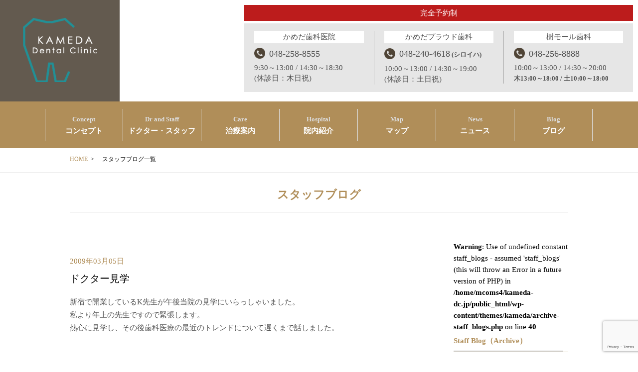

--- FILE ---
content_type: text/html; charset=UTF-8
request_url: https://kameda-dc.jp/staff_blogs/2009/03/05/000837/
body_size: 11691
content:
<!DOCTYPE html>
<html lang="ja">
<head prefix="og: http://ogp.me/ns# fb: http://ogp.me/ns/fb# article: http://ogp.me/ns/article#">
<title>05 | 3月 | 2009 | 川口駅西口3分インプラント精密義歯なら／かめだ歯科医院</title>
<meta name="viewport" content="width=device-width">
<meta charset="UTF-8"/>
	<meta name="description" content="川口のかめだ歯科は、経験に裏付けられた高い技術と最新の設備による高度な治療をスタッフ全員でご提供します。特にインプラント治療、精密義歯（入れ歯、総入れ歯）セラミックやジルコニアなどの精密審美歯科治療を得意としています。">
<meta name="keywords" content="川口,歯科,歯医者,川口駅西口徒歩3分,インプラント,精密義歯,入れ歯,総入れ歯,部分入れ歯"/>
<link href="https://fonts.googleapis.com/earlyaccess/sawarabimincho.css" rel="stylesheet"/>
<link rel="stylesheet" type="text/css" media="all" href="https://kameda-dc.jp/wp-content/themes/kameda/style.css"/>
<link rel="stylesheet" type="text/css" href="https://kameda-dc.jp/wp-content/themes/kameda/css/normalize.css">
<link rel="stylesheet" type="text/css" href="https://kameda-dc.jp/wp-content/themes/kameda/css/adjust.css">
<link rel="stylesheet" type="text/css" href="https://kameda-dc.jp/wp-content/themes/kameda/css/LPstyles.css">
<link rel="shortcut icon" href="http://kameda-dc.jp/wp-content/themes/kameda/images/favicon.ico"/>

<!--[if IE 8]>
<html lang="ja" class="ie8">
<![endif]-->

<style type="text/css">
img.wp-smiley,
img.emoji {
display: inline !important;
border: none !important;
box-shadow: none !important;
height: 1em !important;
width: 1em !important;
margin: 0 .07em !important;
vertical-align: -0.1em !important;
background: none !important;
padding: 0 !important;
}
</style>

<!-- Global site tag (gtag.js) - Google Analytics -->
<script async src="https://www.googletagmanager.com/gtag/js?id=UA-81905027-24"></script>
<script>window.dataLayer=window.dataLayer||[];function gtag(){dataLayer.push(arguments);}gtag('js',new Date());gtag('config','UA-81905027-24');</script>

<!-- OGP -->
<meta property="og:type" content="blog">
<meta property="og:description" content="Just another WordPress site">
<meta property="og:title" content="川口駅西口3分インプラント精密義歯なら／かめだ歯科医院">
<meta property="og:url" content="https://kameda-dc.jp">
<meta property="og:image" content="http://kameda-dc.jp/wp-content/themes/kameda/images/logo_ogp.jpg">
<meta property="og:site_name" content="川口駅西口3分インプラント精密義歯なら／かめだ歯科医院">
<meta property="og:locale" content="ja_JP"/>
<meta property="fb:admins" content="953213921368391">
<!-- /OGP -->
<meta name='robots' content='max-image-preview:large'/>
<link rel='dns-prefetch' href='//www.google.com'/>
<link rel="alternate" type="application/rss+xml" title="川口駅西口3分インプラント精密義歯なら／かめだ歯科医院 &raquo; フィード" href="https://kameda-dc.jp/feed/"/>
<link rel="alternate" type="application/rss+xml" title="川口駅西口3分インプラント精密義歯なら／かめだ歯科医院 &raquo; コメントフィード" href="https://kameda-dc.jp/comments/feed/"/>
<style id='wp-img-auto-sizes-contain-inline-css' type='text/css'>
img:is([sizes=auto i],[sizes^="auto," i]){contain-intrinsic-size:3000px 1500px}
/*# sourceURL=wp-img-auto-sizes-contain-inline-css */
</style>
<style id='wp-block-library-inline-css' type='text/css'>
:root{--wp-block-synced-color:#7a00df;--wp-block-synced-color--rgb:122,0,223;--wp-bound-block-color:var(--wp-block-synced-color);--wp-editor-canvas-background:#ddd;--wp-admin-theme-color:#007cba;--wp-admin-theme-color--rgb:0,124,186;--wp-admin-theme-color-darker-10:#006ba1;--wp-admin-theme-color-darker-10--rgb:0,107,160.5;--wp-admin-theme-color-darker-20:#005a87;--wp-admin-theme-color-darker-20--rgb:0,90,135;--wp-admin-border-width-focus:2px}@media (min-resolution:192dpi){:root{--wp-admin-border-width-focus:1.5px}}.wp-element-button{cursor:pointer}:root .has-very-light-gray-background-color{background-color:#eee}:root .has-very-dark-gray-background-color{background-color:#313131}:root .has-very-light-gray-color{color:#eee}:root .has-very-dark-gray-color{color:#313131}:root .has-vivid-green-cyan-to-vivid-cyan-blue-gradient-background{background:linear-gradient(135deg,#00d084,#0693e3)}:root .has-purple-crush-gradient-background{background:linear-gradient(135deg,#34e2e4,#4721fb 50%,#ab1dfe)}:root .has-hazy-dawn-gradient-background{background:linear-gradient(135deg,#faaca8,#dad0ec)}:root .has-subdued-olive-gradient-background{background:linear-gradient(135deg,#fafae1,#67a671)}:root .has-atomic-cream-gradient-background{background:linear-gradient(135deg,#fdd79a,#004a59)}:root .has-nightshade-gradient-background{background:linear-gradient(135deg,#330968,#31cdcf)}:root .has-midnight-gradient-background{background:linear-gradient(135deg,#020381,#2874fc)}:root{--wp--preset--font-size--normal:16px;--wp--preset--font-size--huge:42px}.has-regular-font-size{font-size:1em}.has-larger-font-size{font-size:2.625em}.has-normal-font-size{font-size:var(--wp--preset--font-size--normal)}.has-huge-font-size{font-size:var(--wp--preset--font-size--huge)}.has-text-align-center{text-align:center}.has-text-align-left{text-align:left}.has-text-align-right{text-align:right}.has-fit-text{white-space:nowrap!important}#end-resizable-editor-section{display:none}.aligncenter{clear:both}.items-justified-left{justify-content:flex-start}.items-justified-center{justify-content:center}.items-justified-right{justify-content:flex-end}.items-justified-space-between{justify-content:space-between}.screen-reader-text{border:0;clip-path:inset(50%);height:1px;margin:-1px;overflow:hidden;padding:0;position:absolute;width:1px;word-wrap:normal!important}.screen-reader-text:focus{background-color:#ddd;clip-path:none;color:#444;display:block;font-size:1em;height:auto;left:5px;line-height:normal;padding:15px 23px 14px;text-decoration:none;top:5px;width:auto;z-index:100000}html :where(.has-border-color){border-style:solid}html :where([style*=border-top-color]){border-top-style:solid}html :where([style*=border-right-color]){border-right-style:solid}html :where([style*=border-bottom-color]){border-bottom-style:solid}html :where([style*=border-left-color]){border-left-style:solid}html :where([style*=border-width]){border-style:solid}html :where([style*=border-top-width]){border-top-style:solid}html :where([style*=border-right-width]){border-right-style:solid}html :where([style*=border-bottom-width]){border-bottom-style:solid}html :where([style*=border-left-width]){border-left-style:solid}html :where(img[class*=wp-image-]){height:auto;max-width:100%}:where(figure){margin:0 0 1em}html :where(.is-position-sticky){--wp-admin--admin-bar--position-offset:var(--wp-admin--admin-bar--height,0px)}@media screen and (max-width:600px){html :where(.is-position-sticky){--wp-admin--admin-bar--position-offset:0px}}

/*# sourceURL=wp-block-library-inline-css */
</style><style id='global-styles-inline-css' type='text/css'>
:root{--wp--preset--aspect-ratio--square: 1;--wp--preset--aspect-ratio--4-3: 4/3;--wp--preset--aspect-ratio--3-4: 3/4;--wp--preset--aspect-ratio--3-2: 3/2;--wp--preset--aspect-ratio--2-3: 2/3;--wp--preset--aspect-ratio--16-9: 16/9;--wp--preset--aspect-ratio--9-16: 9/16;--wp--preset--color--black: #000000;--wp--preset--color--cyan-bluish-gray: #abb8c3;--wp--preset--color--white: #ffffff;--wp--preset--color--pale-pink: #f78da7;--wp--preset--color--vivid-red: #cf2e2e;--wp--preset--color--luminous-vivid-orange: #ff6900;--wp--preset--color--luminous-vivid-amber: #fcb900;--wp--preset--color--light-green-cyan: #7bdcb5;--wp--preset--color--vivid-green-cyan: #00d084;--wp--preset--color--pale-cyan-blue: #8ed1fc;--wp--preset--color--vivid-cyan-blue: #0693e3;--wp--preset--color--vivid-purple: #9b51e0;--wp--preset--gradient--vivid-cyan-blue-to-vivid-purple: linear-gradient(135deg,rgb(6,147,227) 0%,rgb(155,81,224) 100%);--wp--preset--gradient--light-green-cyan-to-vivid-green-cyan: linear-gradient(135deg,rgb(122,220,180) 0%,rgb(0,208,130) 100%);--wp--preset--gradient--luminous-vivid-amber-to-luminous-vivid-orange: linear-gradient(135deg,rgb(252,185,0) 0%,rgb(255,105,0) 100%);--wp--preset--gradient--luminous-vivid-orange-to-vivid-red: linear-gradient(135deg,rgb(255,105,0) 0%,rgb(207,46,46) 100%);--wp--preset--gradient--very-light-gray-to-cyan-bluish-gray: linear-gradient(135deg,rgb(238,238,238) 0%,rgb(169,184,195) 100%);--wp--preset--gradient--cool-to-warm-spectrum: linear-gradient(135deg,rgb(74,234,220) 0%,rgb(151,120,209) 20%,rgb(207,42,186) 40%,rgb(238,44,130) 60%,rgb(251,105,98) 80%,rgb(254,248,76) 100%);--wp--preset--gradient--blush-light-purple: linear-gradient(135deg,rgb(255,206,236) 0%,rgb(152,150,240) 100%);--wp--preset--gradient--blush-bordeaux: linear-gradient(135deg,rgb(254,205,165) 0%,rgb(254,45,45) 50%,rgb(107,0,62) 100%);--wp--preset--gradient--luminous-dusk: linear-gradient(135deg,rgb(255,203,112) 0%,rgb(199,81,192) 50%,rgb(65,88,208) 100%);--wp--preset--gradient--pale-ocean: linear-gradient(135deg,rgb(255,245,203) 0%,rgb(182,227,212) 50%,rgb(51,167,181) 100%);--wp--preset--gradient--electric-grass: linear-gradient(135deg,rgb(202,248,128) 0%,rgb(113,206,126) 100%);--wp--preset--gradient--midnight: linear-gradient(135deg,rgb(2,3,129) 0%,rgb(40,116,252) 100%);--wp--preset--font-size--small: 13px;--wp--preset--font-size--medium: 20px;--wp--preset--font-size--large: 36px;--wp--preset--font-size--x-large: 42px;--wp--preset--spacing--20: 0.44rem;--wp--preset--spacing--30: 0.67rem;--wp--preset--spacing--40: 1rem;--wp--preset--spacing--50: 1.5rem;--wp--preset--spacing--60: 2.25rem;--wp--preset--spacing--70: 3.38rem;--wp--preset--spacing--80: 5.06rem;--wp--preset--shadow--natural: 6px 6px 9px rgba(0, 0, 0, 0.2);--wp--preset--shadow--deep: 12px 12px 50px rgba(0, 0, 0, 0.4);--wp--preset--shadow--sharp: 6px 6px 0px rgba(0, 0, 0, 0.2);--wp--preset--shadow--outlined: 6px 6px 0px -3px rgb(255, 255, 255), 6px 6px rgb(0, 0, 0);--wp--preset--shadow--crisp: 6px 6px 0px rgb(0, 0, 0);}:where(.is-layout-flex){gap: 0.5em;}:where(.is-layout-grid){gap: 0.5em;}body .is-layout-flex{display: flex;}.is-layout-flex{flex-wrap: wrap;align-items: center;}.is-layout-flex > :is(*, div){margin: 0;}body .is-layout-grid{display: grid;}.is-layout-grid > :is(*, div){margin: 0;}:where(.wp-block-columns.is-layout-flex){gap: 2em;}:where(.wp-block-columns.is-layout-grid){gap: 2em;}:where(.wp-block-post-template.is-layout-flex){gap: 1.25em;}:where(.wp-block-post-template.is-layout-grid){gap: 1.25em;}.has-black-color{color: var(--wp--preset--color--black) !important;}.has-cyan-bluish-gray-color{color: var(--wp--preset--color--cyan-bluish-gray) !important;}.has-white-color{color: var(--wp--preset--color--white) !important;}.has-pale-pink-color{color: var(--wp--preset--color--pale-pink) !important;}.has-vivid-red-color{color: var(--wp--preset--color--vivid-red) !important;}.has-luminous-vivid-orange-color{color: var(--wp--preset--color--luminous-vivid-orange) !important;}.has-luminous-vivid-amber-color{color: var(--wp--preset--color--luminous-vivid-amber) !important;}.has-light-green-cyan-color{color: var(--wp--preset--color--light-green-cyan) !important;}.has-vivid-green-cyan-color{color: var(--wp--preset--color--vivid-green-cyan) !important;}.has-pale-cyan-blue-color{color: var(--wp--preset--color--pale-cyan-blue) !important;}.has-vivid-cyan-blue-color{color: var(--wp--preset--color--vivid-cyan-blue) !important;}.has-vivid-purple-color{color: var(--wp--preset--color--vivid-purple) !important;}.has-black-background-color{background-color: var(--wp--preset--color--black) !important;}.has-cyan-bluish-gray-background-color{background-color: var(--wp--preset--color--cyan-bluish-gray) !important;}.has-white-background-color{background-color: var(--wp--preset--color--white) !important;}.has-pale-pink-background-color{background-color: var(--wp--preset--color--pale-pink) !important;}.has-vivid-red-background-color{background-color: var(--wp--preset--color--vivid-red) !important;}.has-luminous-vivid-orange-background-color{background-color: var(--wp--preset--color--luminous-vivid-orange) !important;}.has-luminous-vivid-amber-background-color{background-color: var(--wp--preset--color--luminous-vivid-amber) !important;}.has-light-green-cyan-background-color{background-color: var(--wp--preset--color--light-green-cyan) !important;}.has-vivid-green-cyan-background-color{background-color: var(--wp--preset--color--vivid-green-cyan) !important;}.has-pale-cyan-blue-background-color{background-color: var(--wp--preset--color--pale-cyan-blue) !important;}.has-vivid-cyan-blue-background-color{background-color: var(--wp--preset--color--vivid-cyan-blue) !important;}.has-vivid-purple-background-color{background-color: var(--wp--preset--color--vivid-purple) !important;}.has-black-border-color{border-color: var(--wp--preset--color--black) !important;}.has-cyan-bluish-gray-border-color{border-color: var(--wp--preset--color--cyan-bluish-gray) !important;}.has-white-border-color{border-color: var(--wp--preset--color--white) !important;}.has-pale-pink-border-color{border-color: var(--wp--preset--color--pale-pink) !important;}.has-vivid-red-border-color{border-color: var(--wp--preset--color--vivid-red) !important;}.has-luminous-vivid-orange-border-color{border-color: var(--wp--preset--color--luminous-vivid-orange) !important;}.has-luminous-vivid-amber-border-color{border-color: var(--wp--preset--color--luminous-vivid-amber) !important;}.has-light-green-cyan-border-color{border-color: var(--wp--preset--color--light-green-cyan) !important;}.has-vivid-green-cyan-border-color{border-color: var(--wp--preset--color--vivid-green-cyan) !important;}.has-pale-cyan-blue-border-color{border-color: var(--wp--preset--color--pale-cyan-blue) !important;}.has-vivid-cyan-blue-border-color{border-color: var(--wp--preset--color--vivid-cyan-blue) !important;}.has-vivid-purple-border-color{border-color: var(--wp--preset--color--vivid-purple) !important;}.has-vivid-cyan-blue-to-vivid-purple-gradient-background{background: var(--wp--preset--gradient--vivid-cyan-blue-to-vivid-purple) !important;}.has-light-green-cyan-to-vivid-green-cyan-gradient-background{background: var(--wp--preset--gradient--light-green-cyan-to-vivid-green-cyan) !important;}.has-luminous-vivid-amber-to-luminous-vivid-orange-gradient-background{background: var(--wp--preset--gradient--luminous-vivid-amber-to-luminous-vivid-orange) !important;}.has-luminous-vivid-orange-to-vivid-red-gradient-background{background: var(--wp--preset--gradient--luminous-vivid-orange-to-vivid-red) !important;}.has-very-light-gray-to-cyan-bluish-gray-gradient-background{background: var(--wp--preset--gradient--very-light-gray-to-cyan-bluish-gray) !important;}.has-cool-to-warm-spectrum-gradient-background{background: var(--wp--preset--gradient--cool-to-warm-spectrum) !important;}.has-blush-light-purple-gradient-background{background: var(--wp--preset--gradient--blush-light-purple) !important;}.has-blush-bordeaux-gradient-background{background: var(--wp--preset--gradient--blush-bordeaux) !important;}.has-luminous-dusk-gradient-background{background: var(--wp--preset--gradient--luminous-dusk) !important;}.has-pale-ocean-gradient-background{background: var(--wp--preset--gradient--pale-ocean) !important;}.has-electric-grass-gradient-background{background: var(--wp--preset--gradient--electric-grass) !important;}.has-midnight-gradient-background{background: var(--wp--preset--gradient--midnight) !important;}.has-small-font-size{font-size: var(--wp--preset--font-size--small) !important;}.has-medium-font-size{font-size: var(--wp--preset--font-size--medium) !important;}.has-large-font-size{font-size: var(--wp--preset--font-size--large) !important;}.has-x-large-font-size{font-size: var(--wp--preset--font-size--x-large) !important;}
/*# sourceURL=global-styles-inline-css */
</style>

<style id='classic-theme-styles-inline-css' type='text/css'>
/*! This file is auto-generated */
.wp-block-button__link{color:#fff;background-color:#32373c;border-radius:9999px;box-shadow:none;text-decoration:none;padding:calc(.667em + 2px) calc(1.333em + 2px);font-size:1.125em}.wp-block-file__button{background:#32373c;color:#fff;text-decoration:none}
/*# sourceURL=/wp-includes/css/classic-themes.min.css */
</style>
<link rel='stylesheet' id='contact-form-7-css' href='https://kameda-dc.jp/wp-content/plugins/contact-form-7/includes/css/styles.css?ver=6.1.4' type='text/css' media='all'/>
<link rel='stylesheet' id='contact-form-7-confirm-css' href='https://kameda-dc.jp/wp-content/plugins/contact-form-7-add-confirm/includes/css/styles.css?ver=5.1' type='text/css' media='all'/>
<link rel='stylesheet' id='wp-pagenavi-css' href='https://kameda-dc.jp/wp-content/plugins/wp-pagenavi/pagenavi-css.css?ver=2.70' type='text/css' media='all'/>
<script type="text/javascript" src="https://kameda-dc.jp/wp-content/themes/kameda/js/jquery-1.11.1.min.js?ver=6.9" id="jquery-js"></script>
<link rel="https://api.w.org/" href="https://kameda-dc.jp/wp-json/"/><meta name="generator" content="WordPress 6.9"/>
                <script>var ajaxUrl='https://kameda-dc.jp/wp-admin/admin-ajax.php';</script>
        <link rel="icon" href="https://kameda-dc.jp/wp-content/uploads/2023/04/favicon.jpg" sizes="32x32"/>
<link rel="icon" href="https://kameda-dc.jp/wp-content/uploads/2023/04/favicon.jpg" sizes="192x192"/>
<link rel="apple-touch-icon" href="https://kameda-dc.jp/wp-content/uploads/2023/04/favicon.jpg"/>
<meta name="msapplication-TileImage" content="https://kameda-dc.jp/wp-content/uploads/2023/04/favicon.jpg"/>



</head>
<body class="sub_page">

			<!-- header -->
			<header class="header clear" role="banner">
				<div id="head">
					<div class="left">
						<div class="logo_area">
							<h1><a href="https://kameda-dc.jp/"><img src="https://kameda-dc.jp/wp-content/themes/kameda/img/logo.png" alt="かめだ歯科" class="logo-img"></a></h1>
						</div>
					</div>
					
					<div class="right">
						<p class="head_apo">完全予約制</p>
						<div class="head_time">
							<a href="https://kameda-dc.jp/">
							<div class="time_block">
								<div class="line">
								<p class="name">かめだ歯科医院</p>
								<p class="tel">048-258-8555</p>
								<p class="address">9:30～13:00 / 14:30～18:30<br/>(休診日：木日祝)</p>
								</div>
							</div>
							</a>
							
							<a href="https://kameda-dc.jp/proud/">
							<div class="time_block">
								<div class="line">
								<p class="name">かめだプラウド歯科</p>
								<p class="tel">048-240-4618<span class="shiro"> (シロイハ)</span></p>
								<p class="address">10:00～13:00 / 14:30～19:00<br/>(休診日：土日祝)</p>
								</div>
							</div>
							</a>
							
							<a href="http://kawaguchi-shika.net/" target="_blank">
							<div class="time_block">
								<div class="line">
								<p class="name">樹モール歯科</p>
								<p class="tel">048-256-8888</p>
								<p class="address">10:00～13:00 / 14:30～20:00<br/><span>木13:00～18:00 / 土10:00～18:00</span></p>
								</div>
							</div>
							</a>
							<div style="clear:both;"></div>
						</div>
					</div>
					<div style="clear:both;"></div>
				</div>

				<nav class="nav" role="navigation">
					<div class="nav_area">
					<p><a href="https://kameda-dc.jp/concept/"><span>Concept</span><br/>コンセプト</a></p>
					<p><a href="https://kameda-dc.jp/staff/"><span>Dr and Staff</span><br/>ドクター・スタッフ</a></p>
					<p><a href="https://kameda-dc.jp/care/"><span>Care</span><br/>治療案内</a></p>
					<p><a href="https://kameda-dc.jp/hospital/"><span>Hospital</span><br/>院内紹介</a></p>
					<p><a href="https://kameda-dc.jp/map/"><span>Map</span><br/>マップ</a></p>
					<p><a href="https://kameda-dc.jp/news_posts/"><span>News</span><br/>ニュース</a></p>
					<p><a href="https://kameda-dc.jp/blog/"><span>Blog</span><br/>ブログ</a></p>
					<div style="clear:both;"></div>
					</div>
				</nav>
					<!-- /nav -->

  <div id="header_content">
  <!-- /スマホ用のグローバルメニュー -->
   
   <!-- /PC用のグローバルメニュー
    <div id="navGloval">
      <nav>
       <div class="nav_ie8">
         <div id="global-menu" class="menu-global-menu-container">
         <ul id="menu-global-menu" class="menu">
         <li id="menu-item-25" class="menu_icon1 menu-item menu-item-type-post_type staff"><a href="https://kameda-dc.jp/concept/">コンセプト</a></li>
         <li id="menu-item-35" class="menu_icon4 menu-item menu-item-type-post_type staff_blog"><a href="https://kameda-dc.jp/staff/">ドクター・スタッフ紹介</a></li>
         <li id="menu-item-24" class="menu_icon2 menu-item menu-item-type-post_type care"><a href="https://kameda-dc.jp/care">治療案内</a>
           <ul class="sub-menu">
            <li id="menu-item-88" class="menu-item menu-item-type-post_type care01"><a href="https://kameda-dc.jp/care/care1">インプラント</a></li>
            <li id="menu-item-88" class="menu-item menu-item-type-post_type care02"><a href="https://kameda-dc.jp/care/care2">精密義歯・入れ歯</a></li>
            <li id="menu-item-90" class="menu-item menu-item-type-post_type care03"><a href="https://kameda-dc.jp/care/care3">その他の治療</a></li>
            <li id="menu-item-91" class="menu-item menu-item-type-post_type care04"><a href="https://kameda-dc.jp/care/care4">治療費と治療期間について</a></li>
           </ul>
         </li>
         <li id="menu-item-15" class="menu_icon5 menu-item menu-item-type-post_type staff_blog"><a href="https://kameda-dc.jp/hospital/">院内紹介</a></li>
         <li id="menu-item-23" class="menu_icon7 menu-item menu-item-type-post_type access"><a href="https://kameda-dc.jp/map/">マップ</a></li>
         <li id="menu-item-26" class="menu_icon3 menu-item menu-item-type-custom"><a href="https://kameda-dc.jp/news_posts">ニュース</a></li>
         <li id="menu-item-22" class="menu_icon6 menu-item menu-item-type-post_type price"><a href="https://kameda-dc.jp/blog">ブログ</a></li>
         </ul>
        </div>
      </div>
     </nav>
   </div>-->
   
<div id="bt_fix">
   <div id="page-topbt">
   <!--<a class="tel_01_sp" href="tel:0482588555"><img src="https://kameda-dc.jp/wp-content/themes/kameda/images/tel-01_sp.png" alt="Tel: 048-258-8555" width="240" height="40" ></a>-->
   <div id="modoru"><a href="#"><img src="https://kameda-dc.jp/wp-content/themes/kameda/images/back_bt.png" alt="Page Top" width="80" Height="80"/></a></div>
   </div><!-- /#page-topbt -->
 </div>
    </div>
 </div>
</div>
</header>

<div id="page">
<div id="wrapper">
<div id="page-body">
   <div id="breadcrumb">
      <ul id="breadcrumb_list"><li><a href="https://kameda-dc.jp">HOME</a>&nbsp; > &nbsp;</li><li>スタッフブログ一覧</li></ul>
   </div>
<div id="content_head">
  <div id="p_title_eria">
    <h1 class="page-title">
     スタッフブログ
   	</h1>
  </div>
</div>
<div id="page_content">
<div class="content-in">
<div id="main" class="archive_post mat20">
       <div class="all-info">
                          <div class="box_in blog_box">
          <div class="info_text">
           <div class="new_unit_Contenar">
           <div class="new_unit_info">
             <div class="text_box width_100">
              <p class="txt_blue mab10 flt-l day_list mar20">2009年03月05日</p>
              <h3 class="mab10"><a href="https://kameda-dc.jp/staff_blogs/2009/03/05/000837/">ドクター見学</a></h3>
              <p><p>新宿で開業しているK先生が午後当院の見学にいらっしゃいました。<br/>
私より年上の先生ですので緊張します。<br/>
熱心に見学し、その後歯科医療の最近のトレンドについて遅くまで話しました。</p>
</p>
             </div>
          </div>
         </div>
        </div>
       </div><!--end of .box_in-->
                    </div><!--end of #all-info-->
     <!-- 忘れずにリセットする必要がある -->
  </div><!--/#main-->
<div id="side">
  <div id="nav-sub">
  <br/>
<b>Warning</b>:  Use of undefined constant staff_blogs - assumed 'staff_blogs' (this will throw an Error in a future version of PHP) in <b>/home/mcoms4/kameda-dc.jp/public_html/wp-content/themes/kameda/archive-staff_blogs.php</b> on line <b>40</b><br/>
<h2>Staff Blog（Archive）</h2>
   <ul>
   	<li><a href='https://kameda-dc.jp/2017/12/?post_type=staff_blogs'>2017年12月</a></li>
	<li><a href='https://kameda-dc.jp/2017/11/?post_type=staff_blogs'>2017年11月</a></li>
	<li><a href='https://kameda-dc.jp/2017/10/?post_type=staff_blogs'>2017年10月</a></li>
	<li><a href='https://kameda-dc.jp/2017/09/?post_type=staff_blogs'>2017年9月</a></li>
	<li><a href='https://kameda-dc.jp/2017/08/?post_type=staff_blogs'>2017年8月</a></li>
	<li><a href='https://kameda-dc.jp/2017/07/?post_type=staff_blogs'>2017年7月</a></li>
	<li><a href='https://kameda-dc.jp/2017/06/?post_type=staff_blogs'>2017年6月</a></li>
	<li><a href='https://kameda-dc.jp/2017/05/?post_type=staff_blogs'>2017年5月</a></li>
	<li><a href='https://kameda-dc.jp/2017/04/?post_type=staff_blogs'>2017年4月</a></li>
	<li><a href='https://kameda-dc.jp/2017/03/?post_type=staff_blogs'>2017年3月</a></li>
	<li><a href='https://kameda-dc.jp/2017/02/?post_type=staff_blogs'>2017年2月</a></li>
	<li><a href='https://kameda-dc.jp/2017/01/?post_type=staff_blogs'>2017年1月</a></li>
	<li><a href='https://kameda-dc.jp/2016/12/?post_type=staff_blogs'>2016年12月</a></li>
	<li><a href='https://kameda-dc.jp/2016/11/?post_type=staff_blogs'>2016年11月</a></li>
	<li><a href='https://kameda-dc.jp/2016/10/?post_type=staff_blogs'>2016年10月</a></li>
	<li><a href='https://kameda-dc.jp/2016/09/?post_type=staff_blogs'>2016年9月</a></li>
	<li><a href='https://kameda-dc.jp/2016/07/?post_type=staff_blogs'>2016年7月</a></li>
	<li><a href='https://kameda-dc.jp/2016/06/?post_type=staff_blogs'>2016年6月</a></li>
	<li><a href='https://kameda-dc.jp/2016/05/?post_type=staff_blogs'>2016年5月</a></li>
	<li><a href='https://kameda-dc.jp/2016/04/?post_type=staff_blogs'>2016年4月</a></li>
	<li><a href='https://kameda-dc.jp/2016/03/?post_type=staff_blogs'>2016年3月</a></li>
	<li><a href='https://kameda-dc.jp/2016/02/?post_type=staff_blogs'>2016年2月</a></li>
	<li><a href='https://kameda-dc.jp/2016/01/?post_type=staff_blogs'>2016年1月</a></li>
	<li><a href='https://kameda-dc.jp/2015/12/?post_type=staff_blogs'>2015年12月</a></li>
	<li><a href='https://kameda-dc.jp/2015/11/?post_type=staff_blogs'>2015年11月</a></li>
	<li><a href='https://kameda-dc.jp/2015/10/?post_type=staff_blogs'>2015年10月</a></li>
	<li><a href='https://kameda-dc.jp/2015/09/?post_type=staff_blogs'>2015年9月</a></li>
	<li><a href='https://kameda-dc.jp/2015/08/?post_type=staff_blogs'>2015年8月</a></li>
	<li><a href='https://kameda-dc.jp/2015/07/?post_type=staff_blogs'>2015年7月</a></li>
	<li><a href='https://kameda-dc.jp/2015/06/?post_type=staff_blogs'>2015年6月</a></li>
	<li><a href='https://kameda-dc.jp/2015/05/?post_type=staff_blogs'>2015年5月</a></li>
	<li><a href='https://kameda-dc.jp/2015/04/?post_type=staff_blogs'>2015年4月</a></li>
	<li><a href='https://kameda-dc.jp/2015/03/?post_type=staff_blogs'>2015年3月</a></li>
	<li><a href='https://kameda-dc.jp/2015/02/?post_type=staff_blogs'>2015年2月</a></li>
	<li><a href='https://kameda-dc.jp/2015/01/?post_type=staff_blogs'>2015年1月</a></li>
	<li><a href='https://kameda-dc.jp/2014/12/?post_type=staff_blogs'>2014年12月</a></li>
	<li><a href='https://kameda-dc.jp/2014/11/?post_type=staff_blogs'>2014年11月</a></li>
	<li><a href='https://kameda-dc.jp/2014/10/?post_type=staff_blogs'>2014年10月</a></li>
	<li><a href='https://kameda-dc.jp/2014/09/?post_type=staff_blogs'>2014年9月</a></li>
	<li><a href='https://kameda-dc.jp/2014/08/?post_type=staff_blogs'>2014年8月</a></li>
	<li><a href='https://kameda-dc.jp/2014/07/?post_type=staff_blogs'>2014年7月</a></li>
	<li><a href='https://kameda-dc.jp/2014/06/?post_type=staff_blogs'>2014年6月</a></li>
	<li><a href='https://kameda-dc.jp/2014/05/?post_type=staff_blogs'>2014年5月</a></li>
	<li><a href='https://kameda-dc.jp/2014/04/?post_type=staff_blogs'>2014年4月</a></li>
	<li><a href='https://kameda-dc.jp/2014/03/?post_type=staff_blogs'>2014年3月</a></li>
	<li><a href='https://kameda-dc.jp/2014/02/?post_type=staff_blogs'>2014年2月</a></li>
	<li><a href='https://kameda-dc.jp/2014/01/?post_type=staff_blogs'>2014年1月</a></li>
	<li><a href='https://kameda-dc.jp/2013/12/?post_type=staff_blogs'>2013年12月</a></li>
	<li><a href='https://kameda-dc.jp/2013/11/?post_type=staff_blogs'>2013年11月</a></li>
	<li><a href='https://kameda-dc.jp/2013/10/?post_type=staff_blogs'>2013年10月</a></li>
	<li><a href='https://kameda-dc.jp/2013/09/?post_type=staff_blogs'>2013年9月</a></li>
	<li><a href='https://kameda-dc.jp/2013/08/?post_type=staff_blogs'>2013年8月</a></li>
	<li><a href='https://kameda-dc.jp/2013/07/?post_type=staff_blogs'>2013年7月</a></li>
	<li><a href='https://kameda-dc.jp/2013/06/?post_type=staff_blogs'>2013年6月</a></li>
	<li><a href='https://kameda-dc.jp/2013/05/?post_type=staff_blogs'>2013年5月</a></li>
	<li><a href='https://kameda-dc.jp/2013/04/?post_type=staff_blogs'>2013年4月</a></li>
	<li><a href='https://kameda-dc.jp/2013/03/?post_type=staff_blogs'>2013年3月</a></li>
	<li><a href='https://kameda-dc.jp/2013/02/?post_type=staff_blogs'>2013年2月</a></li>
	<li><a href='https://kameda-dc.jp/2013/01/?post_type=staff_blogs'>2013年1月</a></li>
	<li><a href='https://kameda-dc.jp/2012/12/?post_type=staff_blogs'>2012年12月</a></li>
	<li><a href='https://kameda-dc.jp/2012/11/?post_type=staff_blogs'>2012年11月</a></li>
	<li><a href='https://kameda-dc.jp/2012/10/?post_type=staff_blogs'>2012年10月</a></li>
	<li><a href='https://kameda-dc.jp/2012/09/?post_type=staff_blogs'>2012年9月</a></li>
	<li><a href='https://kameda-dc.jp/2012/08/?post_type=staff_blogs'>2012年8月</a></li>
	<li><a href='https://kameda-dc.jp/2012/07/?post_type=staff_blogs'>2012年7月</a></li>
	<li><a href='https://kameda-dc.jp/2012/06/?post_type=staff_blogs'>2012年6月</a></li>
	<li><a href='https://kameda-dc.jp/2012/05/?post_type=staff_blogs'>2012年5月</a></li>
	<li><a href='https://kameda-dc.jp/2012/04/?post_type=staff_blogs'>2012年4月</a></li>
	<li><a href='https://kameda-dc.jp/2012/03/?post_type=staff_blogs'>2012年3月</a></li>
	<li><a href='https://kameda-dc.jp/2012/02/?post_type=staff_blogs'>2012年2月</a></li>
	<li><a href='https://kameda-dc.jp/2012/01/?post_type=staff_blogs'>2012年1月</a></li>
	<li><a href='https://kameda-dc.jp/2011/12/?post_type=staff_blogs'>2011年12月</a></li>
	<li><a href='https://kameda-dc.jp/2011/11/?post_type=staff_blogs'>2011年11月</a></li>
	<li><a href='https://kameda-dc.jp/2011/10/?post_type=staff_blogs'>2011年10月</a></li>
	<li><a href='https://kameda-dc.jp/2011/09/?post_type=staff_blogs'>2011年9月</a></li>
	<li><a href='https://kameda-dc.jp/2011/08/?post_type=staff_blogs'>2011年8月</a></li>
	<li><a href='https://kameda-dc.jp/2011/07/?post_type=staff_blogs'>2011年7月</a></li>
	<li><a href='https://kameda-dc.jp/2011/06/?post_type=staff_blogs'>2011年6月</a></li>
	<li><a href='https://kameda-dc.jp/2011/05/?post_type=staff_blogs'>2011年5月</a></li>
	<li><a href='https://kameda-dc.jp/2011/04/?post_type=staff_blogs'>2011年4月</a></li>
	<li><a href='https://kameda-dc.jp/2011/03/?post_type=staff_blogs'>2011年3月</a></li>
	<li><a href='https://kameda-dc.jp/2011/02/?post_type=staff_blogs'>2011年2月</a></li>
	<li><a href='https://kameda-dc.jp/2011/01/?post_type=staff_blogs'>2011年1月</a></li>
	<li><a href='https://kameda-dc.jp/2010/12/?post_type=staff_blogs'>2010年12月</a></li>
	<li><a href='https://kameda-dc.jp/2010/11/?post_type=staff_blogs'>2010年11月</a></li>
	<li><a href='https://kameda-dc.jp/2010/10/?post_type=staff_blogs'>2010年10月</a></li>
	<li><a href='https://kameda-dc.jp/2010/09/?post_type=staff_blogs'>2010年9月</a></li>
	<li><a href='https://kameda-dc.jp/2010/08/?post_type=staff_blogs'>2010年8月</a></li>
	<li><a href='https://kameda-dc.jp/2010/07/?post_type=staff_blogs'>2010年7月</a></li>
	<li><a href='https://kameda-dc.jp/2010/06/?post_type=staff_blogs'>2010年6月</a></li>
	<li><a href='https://kameda-dc.jp/2010/05/?post_type=staff_blogs'>2010年5月</a></li>
	<li><a href='https://kameda-dc.jp/2010/04/?post_type=staff_blogs'>2010年4月</a></li>
	<li><a href='https://kameda-dc.jp/2010/03/?post_type=staff_blogs'>2010年3月</a></li>
	<li><a href='https://kameda-dc.jp/2010/02/?post_type=staff_blogs'>2010年2月</a></li>
	<li><a href='https://kameda-dc.jp/2010/01/?post_type=staff_blogs'>2010年1月</a></li>
	<li><a href='https://kameda-dc.jp/2009/12/?post_type=staff_blogs'>2009年12月</a></li>
	<li><a href='https://kameda-dc.jp/2009/11/?post_type=staff_blogs'>2009年11月</a></li>
	<li><a href='https://kameda-dc.jp/2009/10/?post_type=staff_blogs'>2009年10月</a></li>
	<li><a href='https://kameda-dc.jp/2009/09/?post_type=staff_blogs'>2009年9月</a></li>
	<li><a href='https://kameda-dc.jp/2009/08/?post_type=staff_blogs'>2009年8月</a></li>
	<li><a href='https://kameda-dc.jp/2009/07/?post_type=staff_blogs'>2009年7月</a></li>
	<li><a href='https://kameda-dc.jp/2009/06/?post_type=staff_blogs'>2009年6月</a></li>
	<li><a href='https://kameda-dc.jp/2009/05/?post_type=staff_blogs'>2009年5月</a></li>
	<li><a href='https://kameda-dc.jp/2009/04/?post_type=staff_blogs'>2009年4月</a></li>
	<li><a href='https://kameda-dc.jp/2009/03/?post_type=staff_blogs' aria-current="page">2009年3月</a></li>
	<li><a href='https://kameda-dc.jp/2009/02/?post_type=staff_blogs'>2009年2月</a></li>
	<li><a href='https://kameda-dc.jp/2009/01/?post_type=staff_blogs'>2009年1月</a></li>
	<li><a href='https://kameda-dc.jp/2008/12/?post_type=staff_blogs'>2008年12月</a></li>
	<li><a href='https://kameda-dc.jp/2008/11/?post_type=staff_blogs'>2008年11月</a></li>
	<li><a href='https://kameda-dc.jp/2008/10/?post_type=staff_blogs'>2008年10月</a></li>
	<li><a href='https://kameda-dc.jp/2008/09/?post_type=staff_blogs'>2008年9月</a></li>
	<li><a href='https://kameda-dc.jp/2008/08/?post_type=staff_blogs'>2008年8月</a></li>
	<li><a href='https://kameda-dc.jp/2008/07/?post_type=staff_blogs'>2008年7月</a></li>
	<li><a href='https://kameda-dc.jp/2008/06/?post_type=staff_blogs'>2008年6月</a></li>
	<li><a href='https://kameda-dc.jp/2008/05/?post_type=staff_blogs'>2008年5月</a></li>
	<li><a href='https://kameda-dc.jp/2008/04/?post_type=staff_blogs'>2008年4月</a></li>
	<li><a href='https://kameda-dc.jp/2008/03/?post_type=staff_blogs'>2008年3月</a></li>
	<li><a href='https://kameda-dc.jp/2008/02/?post_type=staff_blogs'>2008年2月</a></li>
	<li><a href='https://kameda-dc.jp/2008/01/?post_type=staff_blogs'>2008年1月</a></li>
	<li><a href='https://kameda-dc.jp/2007/12/?post_type=staff_blogs'>2007年12月</a></li>
	<li><a href='https://kameda-dc.jp/2007/11/?post_type=staff_blogs'>2007年11月</a></li>
  </ul>
  </div>
</div><!-- /#side -->

</div><!-- /#page_content end -->
   <div class="sub-navi other-page-navi">
   </div>
</div><!-- /.content-in -->
</div>
			<div id="access_back">
			<div class="access_area">
				<div class="access">
					<h2>かめだ歯科医院</h2>
					<p>〒332-0015<br/>埼玉県川口市川口4-2-41-101<br/>
					TEL：<a href="tel:048-258-8555">048-258-8555</a></p>
					<p>アクセス：JR京浜東北線川口駅西口徒歩2分</p>
					<p class="access_b"><a href="https://goo.gl/maps/kyrGEC1LnWEXZir78" target="_blank">大きな地図を見る</a></p>
					<table>
						<tr>
							<th>診療時間</th><td>月</td><td>火</td><td>水</td><td>木</td><td>金</td><td>土</td><td>日</td>
						</tr>
						<tr>
							<th>9:30～13:00</th><td>〇</td><td>〇</td><td>〇</td><td>×</td><td>〇</td><td>〇</td><td>×</td>
						</tr>
						<tr>
							<th>14:30～18:30</th><td>〇</td><td>〇</td><td>〇</td><td>×</td><td>〇</td><td>〇</td><td>×</td>
						</tr>
					</table>
					<p class="kome">木曜・日曜・祝日は休診</p>
				</div>
				
				<div class="access">
					<a href="https://www.instagram.com/kameda_proud.d.c/" target="_blank"> <img src="https://kameda-dc.jp/wp-content/uploads/2024/04/sns-instagram-display-e1714113942259.png" alt="Instagram" align="right"><h2>かめだプラウド歯科</h2>
					<p>〒332-0017<br/>埼玉県川口市栄町3-13-1 樹モールプラザ202-2<br/>
					TEL：<a href="tel:048-240-4618">048-240-4618</a></p>
					<p>アクセス：JR京浜東北線川口駅東徒歩4分</p>
					<p class="access_b"><a href="https://www.google.com/maps/place/%E3%81%8B%E3%82%81%E3%81%A0%E3%83%97%E3%83%A9%E3%82%A6%E3%83%89%E6%AD%AF%E7%A7%91/@35.803202,139.7181309,17z/data=!3m1!4b1!4m6!3m5!1s0x601893c243027d7f:0x117c8d1dc7fafe24!8m2!3d35.8031977!4d139.7203196!16s%2Fg%2F11khsttxg5?coh=164777&entry=tt&shorturl=1" terget="_blank">大きな地図を見る</a></p></a>
					<table>
						<tr>
							<th>診療時間</th><td>月</td><td>火</td><td>水</td><td>木</td><td>金</td><td>土</td><td>日</td>
						</tr>
						<tr>
							<th>10:00～13:00</th><td>〇</td><td>〇</td><td>〇</td><td>〇</td><td>〇</td><td>×</td><td>×</td>
						</tr>
						<tr>
							<th>14:30～19:00</th><td>〇</td><td>〇</td><td>〇</td><td>〇</td><td>〇</td><td>×</td><td>×</td>
						</tr>
					</table>
					<p class="kome">土曜・日曜・祝日は休診</p>
				</div>
				<div style="clear:both;"></div>
			</div>
			<p class="button"><a href="http://kawaguchi-shika.net/" target="_blank">樹モール歯科について</a></p>
			</div>

<footer>





<div class="footer">
	<div class="footer_block">
	 <div class="footer_menu">
	  <div class="menu-footer_nav_1-container">
   <ul id="menu-footer_nav_1" class="f_menu">
   <li id="menu-item-28" class="fnav_1_parent menu-item menu-item-type-custom menu-item-object-custom current-menu-item current_page_item menu-item-home menu-item-has-children menu-item-28"><a href="https://kameda-dc.jp/">HOME</a>
      <ul class="sub-menu">
       <li id="menu-item-29" class="menu-item menu-item-type-post_type menu-item-object-page menu-item-29 staff"><a href="https://kameda-dc.jp/concept/">医院コンセプト・イントロダクション</a></li>
       <li id="menu-item-30" class="menu-item menu-item-type-post_type menu-item-object-page menu-item-30 care"><a href="https://kameda-dc.jp/staff/">ドクター・スタッフ紹介</a></li>
       <li id="menu-item-31" class="menu-item menu-item-type-custom menu-item-object-custom menu-item-31"><a href="https://kameda-dc.jp/care">治療案内</a></li>
       <li id="menu-item-34" class="menu-item menu-item-type-post_type menu-item-object-page menu-item-34 staff_blog"><a href="https://kameda-dc.jp/hospital/">院内紹介</a></li>
       <li id="menu-item-34" class="menu-item menu-item-type-post_type menu-item-object-page menu-item-34 staff_blog"><a href="https://kameda-dc.jp/map/">Map</a></li>
		<li id="menu-item-34" class="menu-item menu-item-type-post_type menu-item-object-page menu-item-34 staff_blog"><a href="https://kameda-dc.jp/proud/">かめだプラウド歯科</a></li>
		<li id="menu-item-34" class="menu-item menu-item-type-post_type menu-item-object-page menu-item-34 staff_blog"><a href="https://kameda-dc.jp/interview1/">亀田理事長インタビュー</a></li>
		<li id="menu-item-34" class="menu-item menu-item-type-post_type menu-item-object-page menu-item-34 staff_blog"><a href="https://kameda-dc.jp/interview2/">久保寺院長インタビュー</a></li>
		<li id="menu-item-36" class="menu-item menu-item-type-post_type menu-item-object-page menu-item-36 access"><a href="https://kameda-dc.jp/news_posts/">ニュース</a></li>
		<li id="menu-item-37" class="menu-item menu-item-type-post_type menu-item-object-page menu-item-37 price"><a href="https://kameda-dc.jp/blog/">ブログ</a></li>
		<li id="menu-item-38" class="menu-item menu-item-type-post_type menu-item-object-page menu-item-38 price"><a href="https://kameda-dc.jp/book/">書籍・論文・講演案内</a></li>
		<li id="menu-item-39" class="menu-item menu-item-type-post_type menu-item-object-page menu-item-39 price"><a href="https://kameda-dc.jp/staff_blog/">過去のブログ</a></li>
		<li id="menu-item-40" class="menu-item menu-item-type-post_type menu-item-object-page menu-item-39 price"><a href="https://kameda-dc.jp/news_archive/">過去のニュース</a></li>
      </ul>
     </li>
    </ul>
   </div>
   <div class="menu-footer_nav_2-container">
    <ul id="menu-footer_nav_2" class="f_menu">
     <li id="menu-item-38" class="fnav_2_parent menu-item menu-item-type-post_type menu-item-object-page menu-item-has-children menu-item-38 care"><a href="https://kameda-dc.jp/care">治療案内</a>
      <ul class="sub-menu">
       <li id="menu-item-61" class="menu-item menu-item-type-post_type menu-item-object-page menu-item-61 care01"><a href="https://kameda-dc.jp/care/care1">インプラント</a></li>
       <li id="menu-item-62" class="menu-item menu-item-type-post_type menu-item-object-page menu-item-62 care02"><a href="https://kameda-dc.jp/care/care2">精密義歯・入れ歯</a></li>
       <li id="menu-item-63" class="menu-item menu-item-type-post_type menu-item-object-page menu-item-63 care03"><a href="https://kameda-dc.jp/care/care3">その他の治療</a></li>
       <li id="menu-item-64" class="menu-item menu-item-type-post_type menu-item-object-page menu-item-64 care04"><a href="https://kameda-dc.jp/care/care4">治療費と治療期間について</a></li>
      </ul>
     </li>
    </ul>
   </div>

   <div class="menu-footer_nav_6-container">
    <ul id="menu-footer_nav_4" class="f_menu sub-menu mat20">
     <li id="menu-item-177" class="menu-item menu-item-type-post_type menu-item-object-page menu-item-177 privacypolicy"><a href="https://kameda-dc.jp/privacypolicy/">プライバシーポリシー</a></li>
     <li id="menu-item-177" class="menu-item menu-item-type-post_type menu-item-object-page menu-item-177 privacypolicy"><a href="https://kameda-dc.jp/sitepolicy/">サイトポリシー</a></li>
      <li id="menu-item-178" class="menu-item menu-item-type-post_type menu-item-object-page menu-item-178 sitemap"><a href="https://kameda-dc.jp/sitemap/">サイトマップ</a></li>
      </ul>
   </div>

  </div>
 </div>
</div><!-- /.footer -->
<div id="f_bottom">
<div id="f_copy">
<p class="left width_60">Copyright &copy;医療法人D&amp;H　かめだ歯科医院 All Rights Reserved.</p>
<p class="right width_30">厚生労働省認定<br class="sp_br">臨床研修施設</p>
</div>
</div>
</footer>
<script type="speculationrules">
{"prefetch":[{"source":"document","where":{"and":[{"href_matches":"/*"},{"not":{"href_matches":["/wp-*.php","/wp-admin/*","/wp-content/uploads/*","/wp-content/*","/wp-content/plugins/*","/wp-content/themes/kameda/*","/*\\?(.+)"]}},{"not":{"selector_matches":"a[rel~=\"nofollow\"]"}},{"not":{"selector_matches":".no-prefetch, .no-prefetch a"}}]},"eagerness":"conservative"}]}
</script>
<script type="text/javascript" src="https://kameda-dc.jp/wp-includes/js/dist/hooks.min.js?ver=dd5603f07f9220ed27f1" id="wp-hooks-js"></script>
<script type="text/javascript" src="https://kameda-dc.jp/wp-includes/js/dist/i18n.min.js?ver=c26c3dc7bed366793375" id="wp-i18n-js"></script>
<script type="text/javascript" id="wp-i18n-js-after">//<![CDATA[
wp.i18n.setLocaleData({'text direction\u0004ltr':['ltr']});
//]]></script>
<script type="text/javascript" src="https://kameda-dc.jp/wp-content/plugins/contact-form-7/includes/swv/js/index.js?ver=6.1.4" id="swv-js"></script>
<script type="text/javascript" id="contact-form-7-js-translations">//<![CDATA[
(function(domain,translations){var localeData=translations.locale_data[domain]||translations.locale_data.messages;localeData[""].domain=domain;wp.i18n.setLocaleData(localeData,domain);})("contact-form-7",{"translation-revision-date":"2025-11-30 08:12:23+0000","generator":"GlotPress\/4.0.3","domain":"messages","locale_data":{"messages":{"":{"domain":"messages","plural-forms":"nplurals=1; plural=0;","lang":"ja_JP"},"This contact form is placed in the wrong place.":["\u3053\u306e\u30b3\u30f3\u30bf\u30af\u30c8\u30d5\u30a9\u30fc\u30e0\u306f\u9593\u9055\u3063\u305f\u4f4d\u7f6e\u306b\u7f6e\u304b\u308c\u3066\u3044\u307e\u3059\u3002"],"Error:":["\u30a8\u30e9\u30fc:"]}},"comment":{"reference":"includes\/js\/index.js"}});
//]]></script>
<script type="text/javascript" id="contact-form-7-js-before">//<![CDATA[
var wpcf7={"api":{"root":"https:\/\/kameda-dc.jp\/wp-json\/","namespace":"contact-form-7\/v1"}};
//]]></script>
<script type="text/javascript" src="https://kameda-dc.jp/wp-content/plugins/contact-form-7/includes/js/index.js?ver=6.1.4" id="contact-form-7-js"></script>
<script type="text/javascript" src="https://kameda-dc.jp/wp-includes/js/jquery/jquery.form.min.js?ver=4.3.0" id="jquery-form-js"></script>
<script type="text/javascript" src="https://kameda-dc.jp/wp-content/plugins/contact-form-7-add-confirm/includes/js/scripts.js?ver=5.1" id="contact-form-7-confirm-js"></script>
<script type="text/javascript" id="google-invisible-recaptcha-js-before">//<![CDATA[
var renderInvisibleReCaptcha=function(){for(var i=0;i<document.forms.length;++i){var form=document.forms[i];var holder=form.querySelector('.inv-recaptcha-holder');if(null===holder)continue;holder.innerHTML='';(function(frm){var cf7SubmitElm=frm.querySelector('.wpcf7-submit');var holderId=grecaptcha.render(holder,{'sitekey':'6Ldi18MUAAAAAH8U12wfuAPh3H3x7YAUeYH-EqQH','size':'invisible','badge':'bottomright','callback':function(recaptchaToken){if((null!==cf7SubmitElm)&&(typeof jQuery!='undefined')){jQuery(frm).submit();grecaptcha.reset(holderId);return;}HTMLFormElement.prototype.submit.call(frm);},'expired-callback':function(){grecaptcha.reset(holderId);}});if(null!==cf7SubmitElm&&(typeof jQuery!='undefined')){jQuery(cf7SubmitElm).off('click').on('click',function(clickEvt){clickEvt.preventDefault();grecaptcha.execute(holderId);});}else{frm.onsubmit=function(evt){evt.preventDefault();grecaptcha.execute(holderId);};}})(form);}};
//]]></script>
<script type="text/javascript" async defer src="https://www.google.com/recaptcha/api.js?onload=renderInvisibleReCaptcha&amp;render=explicit&amp;hl=ja" id="google-invisible-recaptcha-js"></script>
<script type="text/javascript" src="https://www.google.com/recaptcha/api.js?render=6Ldi18MUAAAAAH8U12wfuAPh3H3x7YAUeYH-EqQH&amp;ver=3.0" id="google-recaptcha-js"></script>
<script type="text/javascript" src="https://kameda-dc.jp/wp-includes/js/dist/vendor/wp-polyfill.min.js?ver=3.15.0" id="wp-polyfill-js"></script>
<script type="text/javascript" id="wpcf7-recaptcha-js-before">//<![CDATA[
var wpcf7_recaptcha={"sitekey":"6Ldi18MUAAAAAH8U12wfuAPh3H3x7YAUeYH-EqQH","actions":{"homepage":"homepage","contactform":"contactform"}};
//]]></script>
<script type="text/javascript" src="https://kameda-dc.jp/wp-content/plugins/contact-form-7/modules/recaptcha/index.js?ver=6.1.4" id="wpcf7-recaptcha-js"></script>
    <script type="text/javascript" src="https://kameda-dc.jp/wp-content/themes/kameda/js/asset.js"></script>
    <script type="text/javascript" src="https://kameda-dc.jp/wp-content/themes/kameda/js/scroll-effect.js"></script>
    <script src="//cdn.jsdelivr.net/velocity/1.2.1/velocity.min.js"></script>
    <script type="text/javascript" src="https://kameda-dc.jp/wp-content/themes/kameda/js/humberger_menu_min.js"></script>
    <script type="text/javascript" src="https://kameda-dc.jp/wp-content/themes/kameda/js/script_min.js"></script>
    <script src="https://kameda-dc.jp/wp-content/themes/kameda/js/jquery.flexslider-min.js" type="text/javascript"></script>
    <script>$(window).load(function(){$('.flexslider').flexslider();});</script>
    <script>$(function(){$("#acMenu dt").on("click",function(){$(this).next().slideToggle();});});</script>


</body>
</html>


--- FILE ---
content_type: text/html; charset=utf-8
request_url: https://www.google.com/recaptcha/api2/anchor?ar=1&k=6Ldi18MUAAAAAH8U12wfuAPh3H3x7YAUeYH-EqQH&co=aHR0cHM6Ly9rYW1lZGEtZGMuanA6NDQz&hl=en&v=PoyoqOPhxBO7pBk68S4YbpHZ&size=invisible&anchor-ms=20000&execute-ms=30000&cb=g0bivfyl7kdy
body_size: 48555
content:
<!DOCTYPE HTML><html dir="ltr" lang="en"><head><meta http-equiv="Content-Type" content="text/html; charset=UTF-8">
<meta http-equiv="X-UA-Compatible" content="IE=edge">
<title>reCAPTCHA</title>
<style type="text/css">
/* cyrillic-ext */
@font-face {
  font-family: 'Roboto';
  font-style: normal;
  font-weight: 400;
  font-stretch: 100%;
  src: url(//fonts.gstatic.com/s/roboto/v48/KFO7CnqEu92Fr1ME7kSn66aGLdTylUAMa3GUBHMdazTgWw.woff2) format('woff2');
  unicode-range: U+0460-052F, U+1C80-1C8A, U+20B4, U+2DE0-2DFF, U+A640-A69F, U+FE2E-FE2F;
}
/* cyrillic */
@font-face {
  font-family: 'Roboto';
  font-style: normal;
  font-weight: 400;
  font-stretch: 100%;
  src: url(//fonts.gstatic.com/s/roboto/v48/KFO7CnqEu92Fr1ME7kSn66aGLdTylUAMa3iUBHMdazTgWw.woff2) format('woff2');
  unicode-range: U+0301, U+0400-045F, U+0490-0491, U+04B0-04B1, U+2116;
}
/* greek-ext */
@font-face {
  font-family: 'Roboto';
  font-style: normal;
  font-weight: 400;
  font-stretch: 100%;
  src: url(//fonts.gstatic.com/s/roboto/v48/KFO7CnqEu92Fr1ME7kSn66aGLdTylUAMa3CUBHMdazTgWw.woff2) format('woff2');
  unicode-range: U+1F00-1FFF;
}
/* greek */
@font-face {
  font-family: 'Roboto';
  font-style: normal;
  font-weight: 400;
  font-stretch: 100%;
  src: url(//fonts.gstatic.com/s/roboto/v48/KFO7CnqEu92Fr1ME7kSn66aGLdTylUAMa3-UBHMdazTgWw.woff2) format('woff2');
  unicode-range: U+0370-0377, U+037A-037F, U+0384-038A, U+038C, U+038E-03A1, U+03A3-03FF;
}
/* math */
@font-face {
  font-family: 'Roboto';
  font-style: normal;
  font-weight: 400;
  font-stretch: 100%;
  src: url(//fonts.gstatic.com/s/roboto/v48/KFO7CnqEu92Fr1ME7kSn66aGLdTylUAMawCUBHMdazTgWw.woff2) format('woff2');
  unicode-range: U+0302-0303, U+0305, U+0307-0308, U+0310, U+0312, U+0315, U+031A, U+0326-0327, U+032C, U+032F-0330, U+0332-0333, U+0338, U+033A, U+0346, U+034D, U+0391-03A1, U+03A3-03A9, U+03B1-03C9, U+03D1, U+03D5-03D6, U+03F0-03F1, U+03F4-03F5, U+2016-2017, U+2034-2038, U+203C, U+2040, U+2043, U+2047, U+2050, U+2057, U+205F, U+2070-2071, U+2074-208E, U+2090-209C, U+20D0-20DC, U+20E1, U+20E5-20EF, U+2100-2112, U+2114-2115, U+2117-2121, U+2123-214F, U+2190, U+2192, U+2194-21AE, U+21B0-21E5, U+21F1-21F2, U+21F4-2211, U+2213-2214, U+2216-22FF, U+2308-230B, U+2310, U+2319, U+231C-2321, U+2336-237A, U+237C, U+2395, U+239B-23B7, U+23D0, U+23DC-23E1, U+2474-2475, U+25AF, U+25B3, U+25B7, U+25BD, U+25C1, U+25CA, U+25CC, U+25FB, U+266D-266F, U+27C0-27FF, U+2900-2AFF, U+2B0E-2B11, U+2B30-2B4C, U+2BFE, U+3030, U+FF5B, U+FF5D, U+1D400-1D7FF, U+1EE00-1EEFF;
}
/* symbols */
@font-face {
  font-family: 'Roboto';
  font-style: normal;
  font-weight: 400;
  font-stretch: 100%;
  src: url(//fonts.gstatic.com/s/roboto/v48/KFO7CnqEu92Fr1ME7kSn66aGLdTylUAMaxKUBHMdazTgWw.woff2) format('woff2');
  unicode-range: U+0001-000C, U+000E-001F, U+007F-009F, U+20DD-20E0, U+20E2-20E4, U+2150-218F, U+2190, U+2192, U+2194-2199, U+21AF, U+21E6-21F0, U+21F3, U+2218-2219, U+2299, U+22C4-22C6, U+2300-243F, U+2440-244A, U+2460-24FF, U+25A0-27BF, U+2800-28FF, U+2921-2922, U+2981, U+29BF, U+29EB, U+2B00-2BFF, U+4DC0-4DFF, U+FFF9-FFFB, U+10140-1018E, U+10190-1019C, U+101A0, U+101D0-101FD, U+102E0-102FB, U+10E60-10E7E, U+1D2C0-1D2D3, U+1D2E0-1D37F, U+1F000-1F0FF, U+1F100-1F1AD, U+1F1E6-1F1FF, U+1F30D-1F30F, U+1F315, U+1F31C, U+1F31E, U+1F320-1F32C, U+1F336, U+1F378, U+1F37D, U+1F382, U+1F393-1F39F, U+1F3A7-1F3A8, U+1F3AC-1F3AF, U+1F3C2, U+1F3C4-1F3C6, U+1F3CA-1F3CE, U+1F3D4-1F3E0, U+1F3ED, U+1F3F1-1F3F3, U+1F3F5-1F3F7, U+1F408, U+1F415, U+1F41F, U+1F426, U+1F43F, U+1F441-1F442, U+1F444, U+1F446-1F449, U+1F44C-1F44E, U+1F453, U+1F46A, U+1F47D, U+1F4A3, U+1F4B0, U+1F4B3, U+1F4B9, U+1F4BB, U+1F4BF, U+1F4C8-1F4CB, U+1F4D6, U+1F4DA, U+1F4DF, U+1F4E3-1F4E6, U+1F4EA-1F4ED, U+1F4F7, U+1F4F9-1F4FB, U+1F4FD-1F4FE, U+1F503, U+1F507-1F50B, U+1F50D, U+1F512-1F513, U+1F53E-1F54A, U+1F54F-1F5FA, U+1F610, U+1F650-1F67F, U+1F687, U+1F68D, U+1F691, U+1F694, U+1F698, U+1F6AD, U+1F6B2, U+1F6B9-1F6BA, U+1F6BC, U+1F6C6-1F6CF, U+1F6D3-1F6D7, U+1F6E0-1F6EA, U+1F6F0-1F6F3, U+1F6F7-1F6FC, U+1F700-1F7FF, U+1F800-1F80B, U+1F810-1F847, U+1F850-1F859, U+1F860-1F887, U+1F890-1F8AD, U+1F8B0-1F8BB, U+1F8C0-1F8C1, U+1F900-1F90B, U+1F93B, U+1F946, U+1F984, U+1F996, U+1F9E9, U+1FA00-1FA6F, U+1FA70-1FA7C, U+1FA80-1FA89, U+1FA8F-1FAC6, U+1FACE-1FADC, U+1FADF-1FAE9, U+1FAF0-1FAF8, U+1FB00-1FBFF;
}
/* vietnamese */
@font-face {
  font-family: 'Roboto';
  font-style: normal;
  font-weight: 400;
  font-stretch: 100%;
  src: url(//fonts.gstatic.com/s/roboto/v48/KFO7CnqEu92Fr1ME7kSn66aGLdTylUAMa3OUBHMdazTgWw.woff2) format('woff2');
  unicode-range: U+0102-0103, U+0110-0111, U+0128-0129, U+0168-0169, U+01A0-01A1, U+01AF-01B0, U+0300-0301, U+0303-0304, U+0308-0309, U+0323, U+0329, U+1EA0-1EF9, U+20AB;
}
/* latin-ext */
@font-face {
  font-family: 'Roboto';
  font-style: normal;
  font-weight: 400;
  font-stretch: 100%;
  src: url(//fonts.gstatic.com/s/roboto/v48/KFO7CnqEu92Fr1ME7kSn66aGLdTylUAMa3KUBHMdazTgWw.woff2) format('woff2');
  unicode-range: U+0100-02BA, U+02BD-02C5, U+02C7-02CC, U+02CE-02D7, U+02DD-02FF, U+0304, U+0308, U+0329, U+1D00-1DBF, U+1E00-1E9F, U+1EF2-1EFF, U+2020, U+20A0-20AB, U+20AD-20C0, U+2113, U+2C60-2C7F, U+A720-A7FF;
}
/* latin */
@font-face {
  font-family: 'Roboto';
  font-style: normal;
  font-weight: 400;
  font-stretch: 100%;
  src: url(//fonts.gstatic.com/s/roboto/v48/KFO7CnqEu92Fr1ME7kSn66aGLdTylUAMa3yUBHMdazQ.woff2) format('woff2');
  unicode-range: U+0000-00FF, U+0131, U+0152-0153, U+02BB-02BC, U+02C6, U+02DA, U+02DC, U+0304, U+0308, U+0329, U+2000-206F, U+20AC, U+2122, U+2191, U+2193, U+2212, U+2215, U+FEFF, U+FFFD;
}
/* cyrillic-ext */
@font-face {
  font-family: 'Roboto';
  font-style: normal;
  font-weight: 500;
  font-stretch: 100%;
  src: url(//fonts.gstatic.com/s/roboto/v48/KFO7CnqEu92Fr1ME7kSn66aGLdTylUAMa3GUBHMdazTgWw.woff2) format('woff2');
  unicode-range: U+0460-052F, U+1C80-1C8A, U+20B4, U+2DE0-2DFF, U+A640-A69F, U+FE2E-FE2F;
}
/* cyrillic */
@font-face {
  font-family: 'Roboto';
  font-style: normal;
  font-weight: 500;
  font-stretch: 100%;
  src: url(//fonts.gstatic.com/s/roboto/v48/KFO7CnqEu92Fr1ME7kSn66aGLdTylUAMa3iUBHMdazTgWw.woff2) format('woff2');
  unicode-range: U+0301, U+0400-045F, U+0490-0491, U+04B0-04B1, U+2116;
}
/* greek-ext */
@font-face {
  font-family: 'Roboto';
  font-style: normal;
  font-weight: 500;
  font-stretch: 100%;
  src: url(//fonts.gstatic.com/s/roboto/v48/KFO7CnqEu92Fr1ME7kSn66aGLdTylUAMa3CUBHMdazTgWw.woff2) format('woff2');
  unicode-range: U+1F00-1FFF;
}
/* greek */
@font-face {
  font-family: 'Roboto';
  font-style: normal;
  font-weight: 500;
  font-stretch: 100%;
  src: url(//fonts.gstatic.com/s/roboto/v48/KFO7CnqEu92Fr1ME7kSn66aGLdTylUAMa3-UBHMdazTgWw.woff2) format('woff2');
  unicode-range: U+0370-0377, U+037A-037F, U+0384-038A, U+038C, U+038E-03A1, U+03A3-03FF;
}
/* math */
@font-face {
  font-family: 'Roboto';
  font-style: normal;
  font-weight: 500;
  font-stretch: 100%;
  src: url(//fonts.gstatic.com/s/roboto/v48/KFO7CnqEu92Fr1ME7kSn66aGLdTylUAMawCUBHMdazTgWw.woff2) format('woff2');
  unicode-range: U+0302-0303, U+0305, U+0307-0308, U+0310, U+0312, U+0315, U+031A, U+0326-0327, U+032C, U+032F-0330, U+0332-0333, U+0338, U+033A, U+0346, U+034D, U+0391-03A1, U+03A3-03A9, U+03B1-03C9, U+03D1, U+03D5-03D6, U+03F0-03F1, U+03F4-03F5, U+2016-2017, U+2034-2038, U+203C, U+2040, U+2043, U+2047, U+2050, U+2057, U+205F, U+2070-2071, U+2074-208E, U+2090-209C, U+20D0-20DC, U+20E1, U+20E5-20EF, U+2100-2112, U+2114-2115, U+2117-2121, U+2123-214F, U+2190, U+2192, U+2194-21AE, U+21B0-21E5, U+21F1-21F2, U+21F4-2211, U+2213-2214, U+2216-22FF, U+2308-230B, U+2310, U+2319, U+231C-2321, U+2336-237A, U+237C, U+2395, U+239B-23B7, U+23D0, U+23DC-23E1, U+2474-2475, U+25AF, U+25B3, U+25B7, U+25BD, U+25C1, U+25CA, U+25CC, U+25FB, U+266D-266F, U+27C0-27FF, U+2900-2AFF, U+2B0E-2B11, U+2B30-2B4C, U+2BFE, U+3030, U+FF5B, U+FF5D, U+1D400-1D7FF, U+1EE00-1EEFF;
}
/* symbols */
@font-face {
  font-family: 'Roboto';
  font-style: normal;
  font-weight: 500;
  font-stretch: 100%;
  src: url(//fonts.gstatic.com/s/roboto/v48/KFO7CnqEu92Fr1ME7kSn66aGLdTylUAMaxKUBHMdazTgWw.woff2) format('woff2');
  unicode-range: U+0001-000C, U+000E-001F, U+007F-009F, U+20DD-20E0, U+20E2-20E4, U+2150-218F, U+2190, U+2192, U+2194-2199, U+21AF, U+21E6-21F0, U+21F3, U+2218-2219, U+2299, U+22C4-22C6, U+2300-243F, U+2440-244A, U+2460-24FF, U+25A0-27BF, U+2800-28FF, U+2921-2922, U+2981, U+29BF, U+29EB, U+2B00-2BFF, U+4DC0-4DFF, U+FFF9-FFFB, U+10140-1018E, U+10190-1019C, U+101A0, U+101D0-101FD, U+102E0-102FB, U+10E60-10E7E, U+1D2C0-1D2D3, U+1D2E0-1D37F, U+1F000-1F0FF, U+1F100-1F1AD, U+1F1E6-1F1FF, U+1F30D-1F30F, U+1F315, U+1F31C, U+1F31E, U+1F320-1F32C, U+1F336, U+1F378, U+1F37D, U+1F382, U+1F393-1F39F, U+1F3A7-1F3A8, U+1F3AC-1F3AF, U+1F3C2, U+1F3C4-1F3C6, U+1F3CA-1F3CE, U+1F3D4-1F3E0, U+1F3ED, U+1F3F1-1F3F3, U+1F3F5-1F3F7, U+1F408, U+1F415, U+1F41F, U+1F426, U+1F43F, U+1F441-1F442, U+1F444, U+1F446-1F449, U+1F44C-1F44E, U+1F453, U+1F46A, U+1F47D, U+1F4A3, U+1F4B0, U+1F4B3, U+1F4B9, U+1F4BB, U+1F4BF, U+1F4C8-1F4CB, U+1F4D6, U+1F4DA, U+1F4DF, U+1F4E3-1F4E6, U+1F4EA-1F4ED, U+1F4F7, U+1F4F9-1F4FB, U+1F4FD-1F4FE, U+1F503, U+1F507-1F50B, U+1F50D, U+1F512-1F513, U+1F53E-1F54A, U+1F54F-1F5FA, U+1F610, U+1F650-1F67F, U+1F687, U+1F68D, U+1F691, U+1F694, U+1F698, U+1F6AD, U+1F6B2, U+1F6B9-1F6BA, U+1F6BC, U+1F6C6-1F6CF, U+1F6D3-1F6D7, U+1F6E0-1F6EA, U+1F6F0-1F6F3, U+1F6F7-1F6FC, U+1F700-1F7FF, U+1F800-1F80B, U+1F810-1F847, U+1F850-1F859, U+1F860-1F887, U+1F890-1F8AD, U+1F8B0-1F8BB, U+1F8C0-1F8C1, U+1F900-1F90B, U+1F93B, U+1F946, U+1F984, U+1F996, U+1F9E9, U+1FA00-1FA6F, U+1FA70-1FA7C, U+1FA80-1FA89, U+1FA8F-1FAC6, U+1FACE-1FADC, U+1FADF-1FAE9, U+1FAF0-1FAF8, U+1FB00-1FBFF;
}
/* vietnamese */
@font-face {
  font-family: 'Roboto';
  font-style: normal;
  font-weight: 500;
  font-stretch: 100%;
  src: url(//fonts.gstatic.com/s/roboto/v48/KFO7CnqEu92Fr1ME7kSn66aGLdTylUAMa3OUBHMdazTgWw.woff2) format('woff2');
  unicode-range: U+0102-0103, U+0110-0111, U+0128-0129, U+0168-0169, U+01A0-01A1, U+01AF-01B0, U+0300-0301, U+0303-0304, U+0308-0309, U+0323, U+0329, U+1EA0-1EF9, U+20AB;
}
/* latin-ext */
@font-face {
  font-family: 'Roboto';
  font-style: normal;
  font-weight: 500;
  font-stretch: 100%;
  src: url(//fonts.gstatic.com/s/roboto/v48/KFO7CnqEu92Fr1ME7kSn66aGLdTylUAMa3KUBHMdazTgWw.woff2) format('woff2');
  unicode-range: U+0100-02BA, U+02BD-02C5, U+02C7-02CC, U+02CE-02D7, U+02DD-02FF, U+0304, U+0308, U+0329, U+1D00-1DBF, U+1E00-1E9F, U+1EF2-1EFF, U+2020, U+20A0-20AB, U+20AD-20C0, U+2113, U+2C60-2C7F, U+A720-A7FF;
}
/* latin */
@font-face {
  font-family: 'Roboto';
  font-style: normal;
  font-weight: 500;
  font-stretch: 100%;
  src: url(//fonts.gstatic.com/s/roboto/v48/KFO7CnqEu92Fr1ME7kSn66aGLdTylUAMa3yUBHMdazQ.woff2) format('woff2');
  unicode-range: U+0000-00FF, U+0131, U+0152-0153, U+02BB-02BC, U+02C6, U+02DA, U+02DC, U+0304, U+0308, U+0329, U+2000-206F, U+20AC, U+2122, U+2191, U+2193, U+2212, U+2215, U+FEFF, U+FFFD;
}
/* cyrillic-ext */
@font-face {
  font-family: 'Roboto';
  font-style: normal;
  font-weight: 900;
  font-stretch: 100%;
  src: url(//fonts.gstatic.com/s/roboto/v48/KFO7CnqEu92Fr1ME7kSn66aGLdTylUAMa3GUBHMdazTgWw.woff2) format('woff2');
  unicode-range: U+0460-052F, U+1C80-1C8A, U+20B4, U+2DE0-2DFF, U+A640-A69F, U+FE2E-FE2F;
}
/* cyrillic */
@font-face {
  font-family: 'Roboto';
  font-style: normal;
  font-weight: 900;
  font-stretch: 100%;
  src: url(//fonts.gstatic.com/s/roboto/v48/KFO7CnqEu92Fr1ME7kSn66aGLdTylUAMa3iUBHMdazTgWw.woff2) format('woff2');
  unicode-range: U+0301, U+0400-045F, U+0490-0491, U+04B0-04B1, U+2116;
}
/* greek-ext */
@font-face {
  font-family: 'Roboto';
  font-style: normal;
  font-weight: 900;
  font-stretch: 100%;
  src: url(//fonts.gstatic.com/s/roboto/v48/KFO7CnqEu92Fr1ME7kSn66aGLdTylUAMa3CUBHMdazTgWw.woff2) format('woff2');
  unicode-range: U+1F00-1FFF;
}
/* greek */
@font-face {
  font-family: 'Roboto';
  font-style: normal;
  font-weight: 900;
  font-stretch: 100%;
  src: url(//fonts.gstatic.com/s/roboto/v48/KFO7CnqEu92Fr1ME7kSn66aGLdTylUAMa3-UBHMdazTgWw.woff2) format('woff2');
  unicode-range: U+0370-0377, U+037A-037F, U+0384-038A, U+038C, U+038E-03A1, U+03A3-03FF;
}
/* math */
@font-face {
  font-family: 'Roboto';
  font-style: normal;
  font-weight: 900;
  font-stretch: 100%;
  src: url(//fonts.gstatic.com/s/roboto/v48/KFO7CnqEu92Fr1ME7kSn66aGLdTylUAMawCUBHMdazTgWw.woff2) format('woff2');
  unicode-range: U+0302-0303, U+0305, U+0307-0308, U+0310, U+0312, U+0315, U+031A, U+0326-0327, U+032C, U+032F-0330, U+0332-0333, U+0338, U+033A, U+0346, U+034D, U+0391-03A1, U+03A3-03A9, U+03B1-03C9, U+03D1, U+03D5-03D6, U+03F0-03F1, U+03F4-03F5, U+2016-2017, U+2034-2038, U+203C, U+2040, U+2043, U+2047, U+2050, U+2057, U+205F, U+2070-2071, U+2074-208E, U+2090-209C, U+20D0-20DC, U+20E1, U+20E5-20EF, U+2100-2112, U+2114-2115, U+2117-2121, U+2123-214F, U+2190, U+2192, U+2194-21AE, U+21B0-21E5, U+21F1-21F2, U+21F4-2211, U+2213-2214, U+2216-22FF, U+2308-230B, U+2310, U+2319, U+231C-2321, U+2336-237A, U+237C, U+2395, U+239B-23B7, U+23D0, U+23DC-23E1, U+2474-2475, U+25AF, U+25B3, U+25B7, U+25BD, U+25C1, U+25CA, U+25CC, U+25FB, U+266D-266F, U+27C0-27FF, U+2900-2AFF, U+2B0E-2B11, U+2B30-2B4C, U+2BFE, U+3030, U+FF5B, U+FF5D, U+1D400-1D7FF, U+1EE00-1EEFF;
}
/* symbols */
@font-face {
  font-family: 'Roboto';
  font-style: normal;
  font-weight: 900;
  font-stretch: 100%;
  src: url(//fonts.gstatic.com/s/roboto/v48/KFO7CnqEu92Fr1ME7kSn66aGLdTylUAMaxKUBHMdazTgWw.woff2) format('woff2');
  unicode-range: U+0001-000C, U+000E-001F, U+007F-009F, U+20DD-20E0, U+20E2-20E4, U+2150-218F, U+2190, U+2192, U+2194-2199, U+21AF, U+21E6-21F0, U+21F3, U+2218-2219, U+2299, U+22C4-22C6, U+2300-243F, U+2440-244A, U+2460-24FF, U+25A0-27BF, U+2800-28FF, U+2921-2922, U+2981, U+29BF, U+29EB, U+2B00-2BFF, U+4DC0-4DFF, U+FFF9-FFFB, U+10140-1018E, U+10190-1019C, U+101A0, U+101D0-101FD, U+102E0-102FB, U+10E60-10E7E, U+1D2C0-1D2D3, U+1D2E0-1D37F, U+1F000-1F0FF, U+1F100-1F1AD, U+1F1E6-1F1FF, U+1F30D-1F30F, U+1F315, U+1F31C, U+1F31E, U+1F320-1F32C, U+1F336, U+1F378, U+1F37D, U+1F382, U+1F393-1F39F, U+1F3A7-1F3A8, U+1F3AC-1F3AF, U+1F3C2, U+1F3C4-1F3C6, U+1F3CA-1F3CE, U+1F3D4-1F3E0, U+1F3ED, U+1F3F1-1F3F3, U+1F3F5-1F3F7, U+1F408, U+1F415, U+1F41F, U+1F426, U+1F43F, U+1F441-1F442, U+1F444, U+1F446-1F449, U+1F44C-1F44E, U+1F453, U+1F46A, U+1F47D, U+1F4A3, U+1F4B0, U+1F4B3, U+1F4B9, U+1F4BB, U+1F4BF, U+1F4C8-1F4CB, U+1F4D6, U+1F4DA, U+1F4DF, U+1F4E3-1F4E6, U+1F4EA-1F4ED, U+1F4F7, U+1F4F9-1F4FB, U+1F4FD-1F4FE, U+1F503, U+1F507-1F50B, U+1F50D, U+1F512-1F513, U+1F53E-1F54A, U+1F54F-1F5FA, U+1F610, U+1F650-1F67F, U+1F687, U+1F68D, U+1F691, U+1F694, U+1F698, U+1F6AD, U+1F6B2, U+1F6B9-1F6BA, U+1F6BC, U+1F6C6-1F6CF, U+1F6D3-1F6D7, U+1F6E0-1F6EA, U+1F6F0-1F6F3, U+1F6F7-1F6FC, U+1F700-1F7FF, U+1F800-1F80B, U+1F810-1F847, U+1F850-1F859, U+1F860-1F887, U+1F890-1F8AD, U+1F8B0-1F8BB, U+1F8C0-1F8C1, U+1F900-1F90B, U+1F93B, U+1F946, U+1F984, U+1F996, U+1F9E9, U+1FA00-1FA6F, U+1FA70-1FA7C, U+1FA80-1FA89, U+1FA8F-1FAC6, U+1FACE-1FADC, U+1FADF-1FAE9, U+1FAF0-1FAF8, U+1FB00-1FBFF;
}
/* vietnamese */
@font-face {
  font-family: 'Roboto';
  font-style: normal;
  font-weight: 900;
  font-stretch: 100%;
  src: url(//fonts.gstatic.com/s/roboto/v48/KFO7CnqEu92Fr1ME7kSn66aGLdTylUAMa3OUBHMdazTgWw.woff2) format('woff2');
  unicode-range: U+0102-0103, U+0110-0111, U+0128-0129, U+0168-0169, U+01A0-01A1, U+01AF-01B0, U+0300-0301, U+0303-0304, U+0308-0309, U+0323, U+0329, U+1EA0-1EF9, U+20AB;
}
/* latin-ext */
@font-face {
  font-family: 'Roboto';
  font-style: normal;
  font-weight: 900;
  font-stretch: 100%;
  src: url(//fonts.gstatic.com/s/roboto/v48/KFO7CnqEu92Fr1ME7kSn66aGLdTylUAMa3KUBHMdazTgWw.woff2) format('woff2');
  unicode-range: U+0100-02BA, U+02BD-02C5, U+02C7-02CC, U+02CE-02D7, U+02DD-02FF, U+0304, U+0308, U+0329, U+1D00-1DBF, U+1E00-1E9F, U+1EF2-1EFF, U+2020, U+20A0-20AB, U+20AD-20C0, U+2113, U+2C60-2C7F, U+A720-A7FF;
}
/* latin */
@font-face {
  font-family: 'Roboto';
  font-style: normal;
  font-weight: 900;
  font-stretch: 100%;
  src: url(//fonts.gstatic.com/s/roboto/v48/KFO7CnqEu92Fr1ME7kSn66aGLdTylUAMa3yUBHMdazQ.woff2) format('woff2');
  unicode-range: U+0000-00FF, U+0131, U+0152-0153, U+02BB-02BC, U+02C6, U+02DA, U+02DC, U+0304, U+0308, U+0329, U+2000-206F, U+20AC, U+2122, U+2191, U+2193, U+2212, U+2215, U+FEFF, U+FFFD;
}

</style>
<link rel="stylesheet" type="text/css" href="https://www.gstatic.com/recaptcha/releases/PoyoqOPhxBO7pBk68S4YbpHZ/styles__ltr.css">
<script nonce="pRNA5k8ymkHBqVvfXDr1lA" type="text/javascript">window['__recaptcha_api'] = 'https://www.google.com/recaptcha/api2/';</script>
<script type="text/javascript" src="https://www.gstatic.com/recaptcha/releases/PoyoqOPhxBO7pBk68S4YbpHZ/recaptcha__en.js" nonce="pRNA5k8ymkHBqVvfXDr1lA">
      
    </script></head>
<body><div id="rc-anchor-alert" class="rc-anchor-alert"></div>
<input type="hidden" id="recaptcha-token" value="[base64]">
<script type="text/javascript" nonce="pRNA5k8ymkHBqVvfXDr1lA">
      recaptcha.anchor.Main.init("[\x22ainput\x22,[\x22bgdata\x22,\x22\x22,\[base64]/[base64]/[base64]/ZyhXLGgpOnEoW04sMjEsbF0sVywwKSxoKSxmYWxzZSxmYWxzZSl9Y2F0Y2goayl7RygzNTgsVyk/[base64]/[base64]/[base64]/[base64]/[base64]/[base64]/[base64]/bmV3IEJbT10oRFswXSk6dz09Mj9uZXcgQltPXShEWzBdLERbMV0pOnc9PTM/bmV3IEJbT10oRFswXSxEWzFdLERbMl0pOnc9PTQ/[base64]/[base64]/[base64]/[base64]/[base64]\\u003d\x22,\[base64]\\u003d\x22,\x22wo9aw7kmAXAow4AbdTPCusO4Jx1fwpDDrjLDssKkwp/CuMK/wo3Dv8K+EcK6YcKJwrkeKAdLDDLCj8KZdsOVX8KnCcKUwq/[base64]/CqGLDrkXCncKsTMOMwqh/UMKqw6cjXcO/[base64]/[base64]/[base64]/[base64]/ClR7Cp8KuwpJdw6/CqMO8wpjCl8K4w7cbEjphwpwtwoRfLSgvccKKA1jCoSdVBcO/w7g8w6R5wq7ClSPDqcKfEFHDu8K9w6BYw5kBKMONwo3Cg1VIDcK3woJhM1bCtwJ9wp/[base64]/DpcK4w6zCgcOVNQrDmsOAYcOZw5zDhiTCkMKZH2Z/wqkpwp/DisKIw5opI8KcTGnDt8Kqw5fCs3rDqsO0W8O3wrZRBRMGHgBMNSV0wp/CksK9aWJew4nCmhsowqJCcMO0w77CjsKIw6HCo0UNIiwLVXVOIFxgw5bCjQsiP8Knw6daw5zDlB9hWcO4CcKJQ8K6woXClsOFd2lAXCXCgHoNEMO2GHHCpQEewpDDh8OwTsKkw5vDinbCtsKZwqxVwrBPTsKXw7bDvcOpw68Ww7LCoMKZwq/Dtz/CvR7Ck1bCmcKbw7TCjh/Ck8Kzwo/CjcOINBtFw7Fow6McX8Oaa1HDu8Koe3bDscK2CDbCqTXDpcKxWcO/Z1oBwqnCt0cEw6UBwrE+wpjCtiLChMK3FcKgw7crSiMaNMOPQ8KIP2vCtyETw6MBP2Rsw6nCr8KPYVjCqEnCucKBClHDtMOrcCR9E8K/[base64]/Ch8KGwpJJw6DDqsKcPWXCpEDCuU0TDcK1w4sGwoPCin4cZXU3GEQswq8XDnt+GcO/J2cUOm/CqsKYC8K0wrLDucOww6DDigsKJcKowrfDuytoFsO4w6RwLlrCgCJ6THgYw5zDvsOOwqPDomXDjCtuAsKWckMywrrDgWI9wrLDhhbChmFOwrvCihU/KhbDgnpJwo3DhEDCkcKOwrsOe8K8wrVuKQ/DpjrDjmFXAcKjw70IccOPGQgcOhhoLD3CqFRoEcOaKsKmwoEjJk0KwpsBwqDCkFFhIsOlWsKBejvDjS5VUcOEwpHCtMOtPMKRw7ZJw6bDiw1KNXMaJcOOeXLCtMO/[base64]/DhsKPVsKJwqZBw64CfMOHGsKHw4zDvsKhKGh0wovDmVA3axB0QcKtMw9TwqfCvwXCvSk8EsKMe8OiMX/CuhbDt8OZw67CkcOEw4EgIW7Chxl2wrpFVw0rXcKLZB51CFXCiwJkRhNXTXpTaUsHbwjDthwuSMKuw6ALw7HCucOpUMOQw5E1w51UT1bCkcKCwpljPSnCgj5jwr3DnMOcL8OewoQoKMKZwqHCo8O1wrnDhWPCqsOCw5oOMh3Ck8OIWsK0DcO/RjFXYThCKBzCn8K3w6HCiB7Cu8KtwpRhd8Oiwo1cTsKmDcOAGsOtMHDDjjTDqsKRDkbDrMKWNEUSf8KkczZGdsORGgbDvMKNwpEgw4jCpMK2w78Qwqg+wpPDinHDi0DChsKeO8KgKVXCkMK2GW3Dq8K3MMKdwrVjw6FkKncHw7l/[base64]/[base64]/NAvDgw5Awpdsw5cTwrPCom3DksKVCGnDgnDDoTjDgg/CrGJFwpoRXE/CvUjCuE8obMKmw4HDjsKtNSDDn0xhw5rDl8K9wo1eFVTDj8KqWMKgGMO2w6lPAhXCkcKHaBnDuMKJX1RdbsO4w5rCojvCn8KIw4/CvBfClBYuw6fDncOQYsK7w7rDoMKOwqrCv0/DqytYJMOmSnTDkVHDlmk0IsKyBgorw7NkGmRVCMOXwqXCtsK8Y8KSw6zDsx44wq4/wqXDkhfDtcOdwqRHwqHDnjjDlTXDvUFLWsOue0XCkCzDgg7CrMKkw5wnwr/[base64]/Ci8OkCcKPwp1CRFB+XyImesOuw4VLJ8O9EcK5XzBqw63DksKZwoY/[base64]/Dk1VNbGHCnkkfwozDjkTDusODdGHDpVtLwqpwFU/CnsK8w5oMw4LDpiYzHCM1wo8qd8O9RX3DsMOCw6IsMsK8RMKjw70swp96woJKw4TCqMKCYDnCijjCm8Otb8K4w700wrXCt8Ofw4bCgQ7Cn2LCmSQeHcOhwpYrw5FMw68Yc8OrYcOKwqnDqcOKWi/Ct17DqMOpw7zCiEXCrsK5w50FwqpGwoMewoVKLsOicWPCrsOdU0xxCMK0w69GTXYSw6x/wqTDj29je8KOwo45w71OO8OpYsKHw5fDvsOhenPCnx7CkVLDtcODMcKMwrEEHnTCgjvDv8O3wpTCscOSw5bCkmHDs8KRwovDo8Oewo3CmcONN8KyU2QOHTvCjcO9w4vDoB1SXBFcB8OZGho8wpPDnj/Dn8O5wqbDgsOPw4fDjTzDoioIw57CrxbDjkUnw4/[base64]/ChcK0ABnCqcKPwpTCjsKWB8Ovw7nDi8ONw4zCskLCo34sw4XCssONwrkgw58WwqnCrMKWw4lnDsO9CcKuTMKhw4rDqU1aRUEaw4TCiDEywrbCrcOBwoJAFMO/[base64]/DnRHDrcKvwp3CpcO/YFnDhSTCp39pw7Y1wptwFjF4wozDucKde3lmQ8K6w5lPGSB7wpp2Qj/DrgMKB8KGw5Zywot9OcK/fsKJdEAow47CnVtMGzRhAMOvw6cTLcKaw5bCoQM8wqDCgsOBw5xDw4xBwqfCh8KiwofCtsOjCWjCpcKawpNkwoxawqx3woojb8KMZMOsw4s3w6IcJBjDnmLCscK6bcO+chcEwp0+W8Kqai/CpCgNZMOrCcKbVsOLR8OJw4fDuMOnwrjCj8OgBMOqfcOsw6PCg0AwwpDDtzbDj8KbTU/CnnI5L8OieMOdwovCuwkHZ8KICcOgwpRTZMOHTjoXbH/Ckh5QwrDDm8KMw5I6wooRMnBxJhzDhWvDksKkwrgVYnUAw6rDixDDh2ZsU1MbfcO5wrxaLS4pAMO6w4fCn8O7d8KJwqJyWlRaBMOvw5N2AMKdw4zCk8OJXcK1cwxAwpHDoE3DpMOdHCfCt8OXflUKw7vDv3LDjR/CsHsLwqYwwpsMwrM4wp/Cjh7DoTXDsT0Cw6MEw7tXw5TDvsKUw7PCm8O+DQ7CvMOzSS8aw5hWwoA6wrVVw64uAn1dw7/ClsOww7/CtcK5wpR/eGJswoAZVwvCucOkwo3CisKfw7Jcw7FLI0pZVSFdZwFnw75Xw4rCj8K2wqbDuxHDnMKzwr7Dvndlwo10w4VNwo7DpTTDnMOTw4TCmcOuw6zCtzU7SsO7Z8KYw59kXMKewrjDs8OjGMOnVsK/woHCgXUJw59Tw7PDt8K9M8KrPHTCgsOXwrd2w7PDhsOQw6/DpXIGw7vCicKiw4h5w7XCg0w6wp8vAsOHwqDCicK5YR/[base64]/[base64]/[base64]/DqMKGYhHDvS/[base64]/UGfCm8K4wpbDsUHCtGPDl1B+w5PCocKmDsKUXsKEVRPDq8OdQsO6wr/CgjjCjB1lwpTCuMK8w4XCu13DliLDtcOfFsODRU9CL8KKw4rDkcKuwoQYw53DrcOeWMOaw6xIwqwFVSnCksO2w7MzXQVVwrBkOhnCs3/ChATCmRZaw58YXsKpwoDDhStUwodIDH7DowrCqMKmWWVhw6craMOxwptlBcOHwpNPGQLDonnDqkIgwq/[base64]/DkRYQwq3DqMK+DxcWB8ONHGtOE8KHRzbDqsOXw5XCrzgKcUkzw5TCvsOXwpcwwr3DmXfCqCllw5DCnSRTw7ImYDs1Qm7CocKRwojChMKew7w7HAzCpQNzwotJLMObaMKxw4nCrFcQUBnDiHvDnlJKw4I/w6/Cqz1aNjhHD8KSwolxw552w7FKw7bDi2PCqE/[base64]/CsMOecMOUw6XDg8KawpcEGSnCnMK9wqnCgkvCv3EKwqcgw6tww5jDjXPCtsOHF8Kww6AxK8KuL8KKwox6PcOyw5xAw7zDsMKhw7HCrQDCull8XsKmw6EcBTHCkcOTKMKjXcOedxwMa3/[base64]/CjsO7DMOpFsKjw7dQKcKSw44YwpPCqMOwd0AYfMOXJcK9w4zDl3YTw70Iwp7CukfDuVdYdMKow7E+wpgkClbDpcOTDkTDuycIQcKaVlTCumHCuV3DqQtQFMKNLsKNw5PDgcKmw53DjMKFasKmwrbCuW3Dn2nDiQBnwp4/w45vwrZnI8KEw6PDu8OjI8Kawo7Cqi/[base64]/DhsK5w5Vew4FHYMK7wq7CgMOZw6TDplPCtcKtKRpTbXfDnMO/wpY4Bhw4wrvDuwFcVMKywqk2ccK1Bm/ChzfChUjCgE4aJzDDosOOwpB9OsK4PDjCvMO4PVFKwozDmsOawrDDpnnDnilhw6MCL8OiB8ONVSEfwqbCrR/[base64]/a8O6w4bDkMK3NcOSw7Y5woDCvsKKwpYjw7B2YMOzbgohw7QcQ8OtwrUXwoETwpXCn8KCwpfCsRHClMK/[base64]/[base64]/Di8KGM1LDiQhVWU0dw6nCkHnCocKXwp7DvGBQwpMFwo1swrQ0eRzDlVbDksOPwp3DtcKNHcK8YE48PDnDqcKWEzHDkVURwq/[base64]/Dt8KcwoEVOw3ClA5AMWbClsO7R8Kvaz1Pw5QTVsOjecOWw5DCvsO2EEnDoMKEwpXCtQhlwqfCicOsOcOudcOAMRDCq8OXbcOxfSBfw742wpfDjcO/BcOiAMOewqfChxTCnExbwrzCgSvCqiFMwqzCijYRw4ANVkInw5gKwrhMBFHChhzCtMK+wrHCmGnCpcK1EMOGA0lPM8KHIsKPwqTDjiHCjsOeHcO1ERrChcOmwovCqsKZJCvCoMOcZ8KNwpFKwoXDjcOjwr7DvMOAFw7Dn2rCtcKDw6FFwqfCsMKvJjAgJkhlwp/[base64]/[base64]/CjCcrd8OyP3rDgi9mSB5PGsK3w6zCpsOjw6MjNFXClMO1SxETwq5DTALCnHbCg8KVHcKwQsKyH8Kew7vChFfCqlnCtcOUwrprw71SAcKQwpjCgDrDhHLDmVTDiEHDkQjDhHnDgnInfgTDvBgZNg9jFcOyVy3CgsO/woHDjsKkw4ZUw7Y6w5DDrW/[base64]/[base64]/CtMKVwp7ChMOnaC0qcQpNJsKGw4hNw7BFwrjCosOSw7fCsENYw55twpTDoMKbw4/CqMKxAhQZwqIQEAYQwqLDtj5Lwo1LwqfDucKSwrsZYkhrbsO8w6gmwro4Vm53ZMOhwq0nfWgWXTrCu1rDgzoNw7HCrmbDrcKyAkxHP8OpwoPChXzCiCJ1VDjDj8OPwoIzwoRVJ8Okw63Dl8KGwozDusOGwq/Ch8KoIMOawo7CtwjCisKywpBNU8KTI29UwqPCscOww5XDmjPDgHxLw4LDulJGwqZKw6LClcOWNA3ClsOWw5xPwpLCpUAvZjnCokXDjMKrw7rChcK6TMK6w6BMK8Otw6zCqcOYQhDDrn3ChW9ywrvDogrCtsKPPTdLJ3zCn8OFRcKbZULCuh7CvcOJwrM7wr/ChSHDk0RKwr7Dj0nCvBrDgMO0FMKzwqnDmFU4O2jDmEsbG8OjY8OKV1EnDX/Dj1YeYH3CrDgmw7JvwozCqcKoWMOzwoHCpcOSwpfCvX5JI8KzZDPCqQFgw4PCi8K+LksGY8OZwqszw7IINy7Dg8OsD8KjUWDCqkLDvsKQw55lNDMFTVIow7t5wqVOwrPDqMKpw6PCrDnCnw8OSsKtw6AKOB/DuMOKwpJNJgkbwrwCVMKPdCDCmS8ew7/DhiPCkWgHekNdHDDCtytywpLCq8OyHxojGsKOwqoTYcO8wq7Dh24GGnJADcOmRMKTwr3DrcOjwosKw7vDognCuMKWwpB+w5xxw7ddYm3DsWAdw4fCtzDDlsKIT8Kjw5s3wojCo8OHZ8OnP8K/[base64]/Dik56CVJsenQTw7BXw5rClH3Cj8OTwp3CnlQRw73CqEchw5TCkiwZGQLCqkLDoMKjw6Qfw7HCsMO4w4nDu8KVw7JZTisSBcOROns0w4DCncOVaMOWJcOSAcKmw4nCuW4PDcO7VcOcw7FjwoDDtyvDsUjDlMK9w4TCiEcFJsOJO0VyPkbCrcKGwooYw6nDicOwfw/[base64]/Cii/[base64]/DvcOfwqbDtMOFasK9w7DDqMKYw5dowqEMDA4pw5pHSGsjXCTDmE7Dg8OwFcK8QsODw4k3BsO/CMKyw74XwofCgsKpwqrDtkjCtMK7UMOuOmgUaBHDosKWQMOKw7zCiMKdwohywq/DohE0NVfCpCkAb0QUNHUpw7N9OcKnwpd0LCDCkkLCkcOGw45Iw6M3ZcKSOWHCsBEsIMOtZ1kFwonCscOebsOJfHdWwq9pB3HCh8KQQwPDgy19wrPCvcKZw6Ekw5rCnMKGXMOmMnvDpGrCicKUw7nCrjVDw57Ci8O/wqfDhGs9wqcJwqQYU8KxZ8K1w5zDmWxtw7puwqvDjQcuwp/Dj8KoVS/CpcO8PcOEVSZJek7Cpip8wrTDrMOsSMO1w7zCi8OTOwkFw5NhwosVccOgGMKVHnAqIMOGTXE7woI+JsOcwp/CoHQ3RcOQRcOJMcK6w60hwp80wqnCmMOpw77CjC4OSEXCtMK3w5sEw5ACOyXDvDPDrsOrCirCocK/wqnCpMKew57DmRMqUjhAw6lJwq/Ci8Klw5BPS8OYwpLDrlpGwrjCvnPDjRHDmcKPw5YpwpEHbXV+wrRlNMKOwoYgR0jCt1PCiFx/[base64]/wrPDp0kFMnsgw47Dqw92TcOnw6lRw4LDhsO4Nzt2KsOzHHDCjVXDksK8I8KvATPCpsO8wr/[base64]/DqlvDqMKQKMKfD8K7MsKew6bCo8Kpwp0cw57DskJUw5LDjRbDqDZMw6sxGcKbHALCpMOLwrbDlsObY8KrV8KWGWMxwrZlwqYqU8OPw5vDv07DojkEL8KQIMK2wpnCt8KgwrfCn8Ojwp7Dr8KCdMOMHx8qNsK2AWjDlsO7w5oOfhIUJ13Dv8Kcw5/DtTJFw4pjw6kpYxjDk8OMw5LCmsKhwoBCNsKjwrvDgm/DnMKcGTAuwoXDpnMnE8OYw4Aow5UmfcKEYwdqQ2dkw5g/wp7CoxkAw6bCmsKDAkPDlsK8w4fDkMKYwoHCo8KbwolqwpV9wqLDun59woPDn04/[base64]/CtsKJwrAACMK/BgDDjsO4wrzDtMOOwqLCiT/[base64]/Dkw7DocOTw5fDhBzDkwjCkzh8wprCswQtWcONLFzCkjrDs8Kvw7AAOB96w4oXAMOvfMKUBmIDCBrCniTCm8KFG8OAd8O8ckjCpMKbSMOcakXCtQvCpMKXJ8OJwovDryACQxorwoXDoMKkw5PDiMO5w5vCnMOlWCZxw4fDv3LDlsK/w69zVSDChsOISCtqwrbDusOnw6skw6LDszgGw5ECwoVBRXnDsigsw7PDgMOxJ8Kow6wYOxFMJhrDvcK3CVbDqMOXJ0oMwqbDvCNTw5vDpcKVX8Orw6nDs8ORY2coM8OFwpcdZMOmR3QmP8O/[base64]/[base64]/DscOGw6sseMK6wp4kbcOjY8OMw4kBw4/DpMKzdi/Cm8Kpw5PDn8KGwqjCk8KEBRU6w4MhElfDjMKqwqXChMOMw4vCiMOcwo/CngvDpndTwpTDkMK6Bi12cCLDqRRzwpnCgsKqwr3Dum3Cn8Krw4wrw6zDjMKow7lZf8KZw5vDvi/[base64]/wpfCqCjCtz0jDcO8w4FICMKKCsOraj9pSlwlw4nCr8KEX1QQd8Oywr0Dw7o0w48wHhxSYh0KEMKSTMO2wrfDnsKpwo/[base64]/wrPDl8KFZBrDgRwawpzDjxN1WxDDr8Onw5kdw4PDnSl9LMKfwrtjwrTDmMO9wrvDu2M4w5LCrMKnwqlQwrpeMsOjw57CssKcEMO4OMKVwqLCicKWw7Nfw5rCscKhw7d6ecOyRcOEJcObw5bCjlrCk8O3Ez3Djn/Cmk8LwpLDlsO3C8ODwotgwo1vAQUhwrpKUsKXw50dJ1kywp4pwqHDjkbCi8ONOWwBw7rCox9AHMODwqnDnMObwrzCmF7DoMKcQTYbwqTDkmwgHcObwoRowqfClsOew4R4w6NBwp/CrUp2PRfDj8KxJRBgwr7DucK4DEdcwrzCtzXChSJZbwnCsVJhCj7CgjbCth9pQXbDlMK6wq/CrAjDuTYWP8OewoAJG8Osw5Qfw7fCkMKDBi1Mw73Cj2fDnUnDuXbDilgxR8KPa8Ouwq0jwpvDsgwswrvCpsOUw6TCr2/Cgg9UejLCqMOiw7VCDB5IEcKUw47DnBfDsmhzfQ/Dn8KGw7zCrsKMH8OOw7HDjC8tw5UbWjkMfibDjsOyW8K6w4xiwrDChinDl1HDk2ZrIsKjHE5/[base64]/[base64]/[base64]/wpZZdcKrwrVCw7orw5nCn8OiJl7DuTHCqMKJw7PCim47NMOyw7nCrzM/TivDkkEfwrNhFsOhwroQXH7CnsO9eFZpw5pAWcKOw6bDpcKyXMKpVsKCw5XDhsKMcldjwpYUTcKQSsO6w7fCiGrCkcK7w6jCtgNPQsO4LEfCuyYsw5VSW0kNwp3ClVxgw4vCn8O/[base64]/[base64]/[base64]/Cv8OlbCfChgYkCgTDkjvCksOmwp7DnMOiE2vDlAg3wpfDtwM5wrDCosKLw71/w6bDnCRXHTrDocO+w4FZO8OtwozDqHfDicOdcBbCgg9Fwr3Cq8O/woMLwoFeE8K/DH1za8KQwrkhNMOFYsORwo/CjcOJw53DmT9JAMKPQ8KifEXCoSJlwpQHwq4nasO0wprCqF/CtSZaFcKxD8KFwpMKP0Q0LgcGasK0woDChCfDu8Kiwr3DnDJBDXcpAzRtw7sBw6jCk2trwqzDgxPCpGHDo8OCGMOULcKMwphrSA7Dp8KLBHjDkMKDwp3DvzbDjUELwqLCjDAKwoTDjDbDi8KMw6JKwonDo8Oyw6Nowr0Ewoh7w6gHKcKbLMO+HFLDssKWYgU9VcO/[base64]/DshXDlSnCj8OffMKaZ8KTw4DDgGExUX7DusKJwpxWw6hzRxXCiRkXCQBnw5FBOkAZw4ggwr/DvcOtw40BUsOQwqFrNW5pfHzDlsKKGcOPesOfARZTwrECdcKcQH1gwq0Xw5dDw7XDoMOfwoUVbxzDr8KNw4rDjSB2OntnRcKFFHbDuMKkwqFTYsKZJllMGcOod8OfwoIiX305T8OOaFnDmj/CrMKEw67ChsO/eMODwpgrw7nDpsKTNy/CqcKKa8OLRB5waMO6FEHCoh46w6/DoXPDpFrCqn7ChjTCrBULw7zDpEnDjMOpJ2AaCsK3w4Vnw5Y8w6nDtjUDw7N/[base64]/CqMKJwpLCs8K+Tz03wqMAwq/[base64]/[base64]/a8KYwrNoPAHDmBPCrkXCrMOYbMKuZcOlZkRFwofDiA03wqPDrC9ddMOtw6AQHlkEwoLDlMOkC8KSBywEfV/DicKvw4pHw43DnmTCo3XCgxnDn1lpwr/[base64]/DvVB6bTw3bcOrw4h4aMKMEMOYFcOkw4dbesKTw7wYDsK2ScKaV0Iqw6PClcKVX8KmDC8vHcO1b8Kkw5/CtWYAFRFww6MDwoHCocOjw5gCIcOFH8ORw403w5vClsO6wrJWUcO9Y8OsEHTCpsKLw7Inw7BhaEd9ecKdw7o6w54bwrwNb8KNwqEpwr1mEMO3PsOxw6IQwqPCs3rCjMKQw5vDi8OiCic0dsOucSjCs8KowqtKwrjCksO1S8KQwqjCj8OnwrsMVcKXwpMKfR/DhB8MZMK8wpTCv8O3w71qf3fDlHjDkcODQQ3DiDBHGcKpeUDCnMKGXcO5QsOGwqRuYsORwoTCgcKNwoTDvBYcCyfDpFgPw6BWw4kkR8KawrvCj8KGwr8/w4bCmRQbw4jCrcKbwrXCsEQawpJ5wrdoA8Kpw6vCsiPDmFXDgcOQesKtw4PDo8O+VsO/wrHCisOpwpEnw6dyVFHDucOdEyVSwqvCn8OSw5vCsMKswphywp7DnsOEwqQww6bCtsO2wpjCvMO1LUkEUA7DqMK/HcONYS7Dqh4DNkDDtDhrw5jClzzCj8OGwrkAwqUaJEloYsKCw753XFBMworDu2w1w6nCnsOyTgAuwqw5w5vCpcOQJsK9wrbDkktfwpjDh8ODPC7DkMKuw5XDpDw/[base64]/Cv8Kxw7AVwq/DisOBZMKIGzBzwpbCrTrDiEYRwrTCkBJCwpPDvcKDbA4ZNcOPPRVKfCjDp8KhdMK5wr3Dm8Owd3A/[base64]/DnHzCsMOdw5HCt1XDlzLCjT3DqsOra0vDpjLDicO0w5XCtcKUN8Ova8O9C8ODM8OZw6bCosOqwrLCukAHLhoPYnBLaMKnAcOhwrDDg8OQwptdwo/DsXc7GcKRTQpvCcOcFGIXw6F3woEPN8K0VMOeCMOdVsO7BMKGw780ZEnDn8OFw50EY8KGwqNqw5XCk1HCnMO7w7rCk8Khw5DDqcKyw4g4wrELc8O4wrsQRh/[base64]/CoMKcwrtuCE53I8OiYsKuwrkdw5tqwr9XF8Ozw71iw416wr8Yw43Dh8OFC8Ohfj01w6fCk8KwRMONeinDtMOHwrzCs8Orwoo0BMOEw4nCimTCgcK/worDlsKrWcOcwrXDr8OEQ8Kawp3DgcORSsOVwqlIG8KHwoTCr8ONaMOUKsOZHGnDiyMUwpRWw6bCr8KaO8K2w6fDuXpowpbCmMK1wr9jZWTChMOtf8KYwqDCp2vCnxQ4w58Owo4dw7dPARnChl01wpbCicKtfcKYBEzCvMKqwqkVw5/DpDBFwrJmYD7CuHHCmA5hwoRBwpd+w58HS33CmcOiw6I9Vk9tUFUVRV9vS8OZfBsuwoNSw7HCl8OewptiBmZcw605LAtdwq7DiMOMDFvCiXdaGsK3SnRWZMOFw4nCmsOSwo4rMcKvT3YsHsK5WMOAwqc9SMKgWjrCpcOdw6TDj8OkMcO4RS7DmcKOw5fCr3/DmcK4w7pxw6glwq3Do8Kpw745MzsObcKNw7Iqw6nCliMPwrM6b8O/w7wawowSD8OWdcK4w5rDssK6RsKWwrIlwqXDu8KbEDwlFsKHFwbCkMO4wodKw41DwotDwoPCv8O/JsOUw6DCn8Osw643QDnDqsKtw5LDtsKUGiIbw7fDgcKVJlHCjsOMwqrDhMOpw4DChsOpw685w6XCjcORTMK3Z8OmNFDCinnDjMO4SwnCn8KVwpXDh8K5BlYrNXwLw4NIwrsWw4tywotZJHvCiUjDsiTCh0UDfcORNAgNwpYPwpHDlW/CmsOmwpB1R8KATCPDvxbCmMKbdn/CgmHCszoyScOZZX8/XlHDl8OGw5gpwqwxC8OFw5PCg0TDtcOZw4UPwrzCsmLDmEk8aTHCh1EIWcKwNcKnI8Otc8O2Z8OORHjDmsKbP8Oww7rCiMKDKMOpw59cAG/[base64]/Dn8OgBwccw4rCisOFbnsDwp97asOtwqXDssOzw6YIw5Ziw7LDg8KUH8OPNmIHbsOGwpUhwpXCmsKrZ8OYwqDDuGbDrcOrTcKkScKlw7JywoXDiDd0w6zDocONw5PDl1DCpsO7SMKJAXMUHD0NShZjw40qI8KNOsONw7/[base64]/DmzY+KsOUF8OCbcKNU0MFWzQ2wr7Dk3osw48SMMOFw5LCjMOjw5dQw7JrwqnDpcOCKMOhw5lzZizDq8O0PMO2wpEVwpQ0w7jDr8KuwqVJwpbDj8Kxw4hDw6/Di8KIwr7Ci8KVw7VwMHTCicOEQMOZwpLDmEZJwovDjUpUw6AGw5A4FcKcw5Qyw4osw5nDgRhjwpjCucOeNyTDiRRRNztWwq1KPsO+ABE3w6Qfw6DDpMOEdMKEH8OuOgbDjcKbOirCncKIfXIkHsKnw4nDuzzCkG0lKsKnVGvCrcOsQG4eTcOzw6bDhsKFKmU/[base64]/CpcO8UcKzAD13w6rDvnrCt01QwpXCisO5DsOPM8OjworDncOzQAthLl/[base64]/T8O0LmfDsBJ5JsOtNcOawpFRN8OHXMOmS8O6w4IoVC8/[base64]/JMOgEyrDr8OGZyNAw43DncOjWCtfKnbDncOrw6whKWM6wpAywpbDmcKrfcOcwrgtw5fDmATDj8KLwoLCvsKgQMOsdsOGw6/DmMKIWcK9asKIwqrDrz/Do2/Cok1XGzrDpMOdwpTCjjTCscO3w5Z7w7bCi2Ilw5/Dtis6esK3UybDrEjDsy/DkzTCu8K9w7QsbcKdY8O4P8KAEcO8wq3CocK7w5New5ZVw4xIaXvDoEbDhMKPb8O6w6kNw5zDhW7DkMOgLHw0HsO0acOvFULCk8OfMzUAOsOIwph7OnDDr0lkwpYcfcKQO3cow4TDtA/Di8O5woZ3EsOXwqDCkXkTw4tzUcO8Qx/CnkLDuAUKd1rCp8Oew7nDiRYpTVo9L8KjwqstwrJiw73DmWsyIQ7CghnCqcKLRS7CtcOIwrk2w6Y+wokvw5pRZcKAZk5ZasOEwozCim8Qw4/[base64]/[base64]/Cp8KdU8OCAsOvw4w0wr7CpMOWRcO7f8OjSMKaazLCm0pWw57DlsO8w7zCghDCgcO4wqVBUnzDgFF7w7lzQGbCgirDhcOHRRpYD8KOK8Kuwo/DqgRZw5rCgyvCo0bCm8O4wqEuLGnDscKyMRt/wqJkwrs4w6LDgcKdYip9wrTCjsK8w7c6YXnDg8Kzw7bCqlkpw63Dv8K2JzhTdcKhNMOrw5/Dth3CkcOSwrnCi8KFHMOaRsK6C8OSwp3CqE7DgTJUworCnxpKI21Jwr4mSnIkwqnDk3nDtsK+FMOKRsOVb8OjwpfCjMK8SsOBwrzChcKIZsOuw7jDr8KLOmTCkSjDpHLDjhR5VjIUwpTDtSLCtMOQwr/CgMOlwqg/M8KNwq1ENDVfwpR8w5tLwqPDtFsLwpDDjzMIOcOfwqDCtsKVTUrCjMK4CMOgGcOnFCslYEfDsMKtccKgwoJGwqHCvgAXwrl3w7nDhMOBVGJQchAEwqfDg1/CuGLCkg/DrsOZO8KVw7DDtSbDtsKhGxrDqR4twpQ5XcO/wqrChMOZUMOAwq3DtsOkI2vDkTrDjR/DpSjDtx8KwoQZGcO+X8O5w7cjeMKVwrzCpsK4w4YsIlDDpMO/KFFhD8OwfsO/eC/[base64]/[base64]/[base64]/[base64]/Dmm8tUcOqMcOcw67DuHxSw6tFwohhAMOewqzCuB7CssKxI8OBXMKiwpvDjFfDjBVswrLDh8O1w7Mswrdnw7TCrMOWXS3Dg0ljMkvCsxXCgwDCrRNPIB3ClcK7KxdawrzChkbCuMOgBcKpNzdRYMOnZ8OQw4/DulPDmsKaCsOXw43CvcK3w79tCGHDv8KIw5Ffw4HDh8OzN8KnU8KJwonDs8OIw44GP8OW\x22],null,[\x22conf\x22,null,\x226Ldi18MUAAAAAH8U12wfuAPh3H3x7YAUeYH-EqQH\x22,0,null,null,null,0,[21,125,63,73,95,87,41,43,42,83,102,105,109,121],[1017145,652],0,null,null,null,null,0,null,0,null,700,1,null,0,\[base64]/76lBhnEnQkZnOKMAhnM8xEZ\x22,0,0,null,null,1,null,0,1,null,null,null,0],\x22https://kameda-dc.jp:443\x22,null,[3,1,1],null,null,null,1,3600,[\x22https://www.google.com/intl/en/policies/privacy/\x22,\x22https://www.google.com/intl/en/policies/terms/\x22],\x22OfZgHbkfDzS/8ictOig4hetldrMLeLarwp1MnFltYFE\\u003d\x22,1,0,null,1,1768982624897,0,0,[54,96],null,[210],\x22RC-sPvKAcTe6AtIWQ\x22,null,null,null,null,null,\x220dAFcWeA6kjY-5OEiP6VYe5jHJXXVcbbsSdJgOqt69lQ0SL6_fE3lM9WVKY2x9_uYXxJpEPc2Y4hNIezOJmsasRDo7cv3IIgRVmA\x22,1769065424978]");
    </script></body></html>